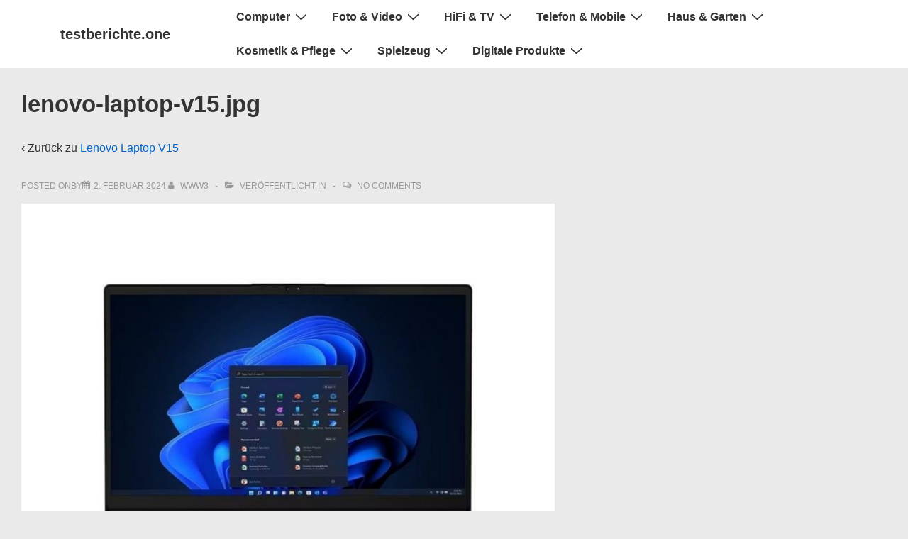

--- FILE ---
content_type: text/html; charset=UTF-8
request_url: https://www.testberichte.one/lenovo-laptop-v15/lenovo-laptop-v15-jpg/
body_size: 18040
content:
<!doctype html>
<html class="no-js" dir="ltr" lang="de" prefix="og: https://ogp.me/ns# fb: http://ogp.me/ns/fb#" > <!--<![endif]-->

	<head>
		<meta charset="UTF-8"/>
		<meta name="viewport" content="width=device-width, initial-scale=1.0">
		<link rel="profile" href="http://gmpg.org/xfn/11"/>
		<link rel="pingback" href="https://www.testberichte.one/xmlrpc.php"/>
		<title>lenovo-laptop-v15.jpg | testberichte.one</title>

		<!-- All in One SEO 4.9.2 - aioseo.com -->
	<meta name="robots" content="max-image-preview:large" />
	<meta name="author" content="www3"/>
	<link rel="canonical" href="https://www.testberichte.one/lenovo-laptop-v15/lenovo-laptop-v15-jpg/" />
	<meta name="generator" content="All in One SEO (AIOSEO) 4.9.2" />
		<meta property="og:locale" content="de_DE" />
		<meta property="og:site_name" content="testberichte.one | Test- und Erfahrungsberichte über Nr. 1 Produkte" />
		<meta property="og:type" content="article" />
		<meta property="og:title" content="lenovo-laptop-v15.jpg | testberichte.one" />
		<meta property="og:url" content="https://www.testberichte.one/lenovo-laptop-v15/lenovo-laptop-v15-jpg/" />
		<meta property="article:published_time" content="2024-02-02T07:15:09+00:00" />
		<meta property="article:modified_time" content="2024-02-02T07:15:09+00:00" />
		<meta name="twitter:card" content="summary" />
		<meta name="twitter:title" content="lenovo-laptop-v15.jpg | testberichte.one" />
		<script type="application/ld+json" class="aioseo-schema">
			{"@context":"https:\/\/schema.org","@graph":[{"@type":"BreadcrumbList","@id":"https:\/\/www.testberichte.one\/lenovo-laptop-v15\/lenovo-laptop-v15-jpg\/#breadcrumblist","itemListElement":[{"@type":"ListItem","@id":"https:\/\/www.testberichte.one#listItem","position":1,"name":"Home","item":"https:\/\/www.testberichte.one","nextItem":{"@type":"ListItem","@id":"https:\/\/www.testberichte.one\/lenovo-laptop-v15\/lenovo-laptop-v15-jpg\/#listItem","name":"lenovo-laptop-v15.jpg"}},{"@type":"ListItem","@id":"https:\/\/www.testberichte.one\/lenovo-laptop-v15\/lenovo-laptop-v15-jpg\/#listItem","position":2,"name":"lenovo-laptop-v15.jpg","previousItem":{"@type":"ListItem","@id":"https:\/\/www.testberichte.one#listItem","name":"Home"}}]},{"@type":"ItemPage","@id":"https:\/\/www.testberichte.one\/lenovo-laptop-v15\/lenovo-laptop-v15-jpg\/#itempage","url":"https:\/\/www.testberichte.one\/lenovo-laptop-v15\/lenovo-laptop-v15-jpg\/","name":"lenovo-laptop-v15.jpg | testberichte.one","inLanguage":"de-DE","isPartOf":{"@id":"https:\/\/www.testberichte.one\/#website"},"breadcrumb":{"@id":"https:\/\/www.testberichte.one\/lenovo-laptop-v15\/lenovo-laptop-v15-jpg\/#breadcrumblist"},"author":{"@id":"https:\/\/www.testberichte.one\/author\/www3\/#author"},"creator":{"@id":"https:\/\/www.testberichte.one\/author\/www3\/#author"},"datePublished":"2024-02-02T08:15:09+01:00","dateModified":"2024-02-02T08:15:09+01:00"},{"@type":"Organization","@id":"https:\/\/www.testberichte.one\/#organization","name":"testberichte.one","description":"Test- und Erfahrungsberichte \u00fcber Nr. 1 Produkte","url":"https:\/\/www.testberichte.one\/"},{"@type":"Person","@id":"https:\/\/www.testberichte.one\/author\/www3\/#author","url":"https:\/\/www.testberichte.one\/author\/www3\/","name":"www3","image":{"@type":"ImageObject","@id":"https:\/\/www.testberichte.one\/lenovo-laptop-v15\/lenovo-laptop-v15-jpg\/#authorImage","url":"https:\/\/secure.gravatar.com\/avatar\/332ed30e3c7e7ed9897378355cbddf007ab31d3e27d4c5a0fc27e745ea44c1e0?s=96&d=mm&r=g","width":96,"height":96,"caption":"www3"}},{"@type":"WebSite","@id":"https:\/\/www.testberichte.one\/#website","url":"https:\/\/www.testberichte.one\/","name":"testberichte.one","description":"Test- und Erfahrungsberichte \u00fcber Nr. 1 Produkte","inLanguage":"de-DE","publisher":{"@id":"https:\/\/www.testberichte.one\/#organization"}}]}
		</script>
		<!-- All in One SEO -->

<link rel="alternate" type="application/rss+xml" title="testberichte.one &raquo; Feed" href="https://www.testberichte.one/feed/" />
<link rel="alternate" type="application/rss+xml" title="testberichte.one &raquo; Kommentar-Feed" href="https://www.testberichte.one/comments/feed/" />
<link rel="alternate" type="application/rss+xml" title="testberichte.one &raquo; lenovo-laptop-v15.jpg-Kommentar-Feed" href="https://www.testberichte.one/lenovo-laptop-v15/lenovo-laptop-v15-jpg/feed/" />
<link rel="alternate" title="oEmbed (JSON)" type="application/json+oembed" href="https://www.testberichte.one/wp-json/oembed/1.0/embed?url=https%3A%2F%2Fwww.testberichte.one%2Flenovo-laptop-v15%2Flenovo-laptop-v15-jpg%2F" />
<link rel="alternate" title="oEmbed (XML)" type="text/xml+oembed" href="https://www.testberichte.one/wp-json/oembed/1.0/embed?url=https%3A%2F%2Fwww.testberichte.one%2Flenovo-laptop-v15%2Flenovo-laptop-v15-jpg%2F&#038;format=xml" />
<style id='wp-img-auto-sizes-contain-inline-css'>
img:is([sizes=auto i],[sizes^="auto," i]){contain-intrinsic-size:3000px 1500px}
/*# sourceURL=wp-img-auto-sizes-contain-inline-css */
</style>
<style id='wp-emoji-styles-inline-css'>

	img.wp-smiley, img.emoji {
		display: inline !important;
		border: none !important;
		box-shadow: none !important;
		height: 1em !important;
		width: 1em !important;
		margin: 0 0.07em !important;
		vertical-align: -0.1em !important;
		background: none !important;
		padding: 0 !important;
	}
/*# sourceURL=wp-emoji-styles-inline-css */
</style>
<style id='wp-block-library-inline-css'>
:root{--wp-block-synced-color:#7a00df;--wp-block-synced-color--rgb:122,0,223;--wp-bound-block-color:var(--wp-block-synced-color);--wp-editor-canvas-background:#ddd;--wp-admin-theme-color:#007cba;--wp-admin-theme-color--rgb:0,124,186;--wp-admin-theme-color-darker-10:#006ba1;--wp-admin-theme-color-darker-10--rgb:0,107,160.5;--wp-admin-theme-color-darker-20:#005a87;--wp-admin-theme-color-darker-20--rgb:0,90,135;--wp-admin-border-width-focus:2px}@media (min-resolution:192dpi){:root{--wp-admin-border-width-focus:1.5px}}.wp-element-button{cursor:pointer}:root .has-very-light-gray-background-color{background-color:#eee}:root .has-very-dark-gray-background-color{background-color:#313131}:root .has-very-light-gray-color{color:#eee}:root .has-very-dark-gray-color{color:#313131}:root .has-vivid-green-cyan-to-vivid-cyan-blue-gradient-background{background:linear-gradient(135deg,#00d084,#0693e3)}:root .has-purple-crush-gradient-background{background:linear-gradient(135deg,#34e2e4,#4721fb 50%,#ab1dfe)}:root .has-hazy-dawn-gradient-background{background:linear-gradient(135deg,#faaca8,#dad0ec)}:root .has-subdued-olive-gradient-background{background:linear-gradient(135deg,#fafae1,#67a671)}:root .has-atomic-cream-gradient-background{background:linear-gradient(135deg,#fdd79a,#004a59)}:root .has-nightshade-gradient-background{background:linear-gradient(135deg,#330968,#31cdcf)}:root .has-midnight-gradient-background{background:linear-gradient(135deg,#020381,#2874fc)}:root{--wp--preset--font-size--normal:16px;--wp--preset--font-size--huge:42px}.has-regular-font-size{font-size:1em}.has-larger-font-size{font-size:2.625em}.has-normal-font-size{font-size:var(--wp--preset--font-size--normal)}.has-huge-font-size{font-size:var(--wp--preset--font-size--huge)}.has-text-align-center{text-align:center}.has-text-align-left{text-align:left}.has-text-align-right{text-align:right}.has-fit-text{white-space:nowrap!important}#end-resizable-editor-section{display:none}.aligncenter{clear:both}.items-justified-left{justify-content:flex-start}.items-justified-center{justify-content:center}.items-justified-right{justify-content:flex-end}.items-justified-space-between{justify-content:space-between}.screen-reader-text{border:0;clip-path:inset(50%);height:1px;margin:-1px;overflow:hidden;padding:0;position:absolute;width:1px;word-wrap:normal!important}.screen-reader-text:focus{background-color:#ddd;clip-path:none;color:#444;display:block;font-size:1em;height:auto;left:5px;line-height:normal;padding:15px 23px 14px;text-decoration:none;top:5px;width:auto;z-index:100000}html :where(.has-border-color){border-style:solid}html :where([style*=border-top-color]){border-top-style:solid}html :where([style*=border-right-color]){border-right-style:solid}html :where([style*=border-bottom-color]){border-bottom-style:solid}html :where([style*=border-left-color]){border-left-style:solid}html :where([style*=border-width]){border-style:solid}html :where([style*=border-top-width]){border-top-style:solid}html :where([style*=border-right-width]){border-right-style:solid}html :where([style*=border-bottom-width]){border-bottom-style:solid}html :where([style*=border-left-width]){border-left-style:solid}html :where(img[class*=wp-image-]){height:auto;max-width:100%}:where(figure){margin:0 0 1em}html :where(.is-position-sticky){--wp-admin--admin-bar--position-offset:var(--wp-admin--admin-bar--height,0px)}@media screen and (max-width:600px){html :where(.is-position-sticky){--wp-admin--admin-bar--position-offset:0px}}

/*# sourceURL=wp-block-library-inline-css */
</style><style id='global-styles-inline-css'>
:root{--wp--preset--aspect-ratio--square: 1;--wp--preset--aspect-ratio--4-3: 4/3;--wp--preset--aspect-ratio--3-4: 3/4;--wp--preset--aspect-ratio--3-2: 3/2;--wp--preset--aspect-ratio--2-3: 2/3;--wp--preset--aspect-ratio--16-9: 16/9;--wp--preset--aspect-ratio--9-16: 9/16;--wp--preset--color--black: #000000;--wp--preset--color--cyan-bluish-gray: #abb8c3;--wp--preset--color--white: #ffffff;--wp--preset--color--pale-pink: #f78da7;--wp--preset--color--vivid-red: #cf2e2e;--wp--preset--color--luminous-vivid-orange: #ff6900;--wp--preset--color--luminous-vivid-amber: #fcb900;--wp--preset--color--light-green-cyan: #7bdcb5;--wp--preset--color--vivid-green-cyan: #00d084;--wp--preset--color--pale-cyan-blue: #8ed1fc;--wp--preset--color--vivid-cyan-blue: #0693e3;--wp--preset--color--vivid-purple: #9b51e0;--wp--preset--color--button-color: #0066CC;--wp--preset--color--button-hover-color: #10659C;--wp--preset--color--button-hover-text-color: #FFFFFF;--wp--preset--color--button-text-color: #FFFFFF;--wp--preset--color--responsive-container-background-color: #333333;--wp--preset--color--responsive-main-container-background-color: #ffffff;--wp--preset--gradient--vivid-cyan-blue-to-vivid-purple: linear-gradient(135deg,rgb(6,147,227) 0%,rgb(155,81,224) 100%);--wp--preset--gradient--light-green-cyan-to-vivid-green-cyan: linear-gradient(135deg,rgb(122,220,180) 0%,rgb(0,208,130) 100%);--wp--preset--gradient--luminous-vivid-amber-to-luminous-vivid-orange: linear-gradient(135deg,rgb(252,185,0) 0%,rgb(255,105,0) 100%);--wp--preset--gradient--luminous-vivid-orange-to-vivid-red: linear-gradient(135deg,rgb(255,105,0) 0%,rgb(207,46,46) 100%);--wp--preset--gradient--very-light-gray-to-cyan-bluish-gray: linear-gradient(135deg,rgb(238,238,238) 0%,rgb(169,184,195) 100%);--wp--preset--gradient--cool-to-warm-spectrum: linear-gradient(135deg,rgb(74,234,220) 0%,rgb(151,120,209) 20%,rgb(207,42,186) 40%,rgb(238,44,130) 60%,rgb(251,105,98) 80%,rgb(254,248,76) 100%);--wp--preset--gradient--blush-light-purple: linear-gradient(135deg,rgb(255,206,236) 0%,rgb(152,150,240) 100%);--wp--preset--gradient--blush-bordeaux: linear-gradient(135deg,rgb(254,205,165) 0%,rgb(254,45,45) 50%,rgb(107,0,62) 100%);--wp--preset--gradient--luminous-dusk: linear-gradient(135deg,rgb(255,203,112) 0%,rgb(199,81,192) 50%,rgb(65,88,208) 100%);--wp--preset--gradient--pale-ocean: linear-gradient(135deg,rgb(255,245,203) 0%,rgb(182,227,212) 50%,rgb(51,167,181) 100%);--wp--preset--gradient--electric-grass: linear-gradient(135deg,rgb(202,248,128) 0%,rgb(113,206,126) 100%);--wp--preset--gradient--midnight: linear-gradient(135deg,rgb(2,3,129) 0%,rgb(40,116,252) 100%);--wp--preset--font-size--small: 13px;--wp--preset--font-size--medium: 20px;--wp--preset--font-size--large: 26px;--wp--preset--font-size--x-large: 42px;--wp--preset--font-size--normal: 16px;--wp--preset--font-size--larger: 33px;--wp--preset--spacing--20: 0.44rem;--wp--preset--spacing--30: 0.67rem;--wp--preset--spacing--40: 1rem;--wp--preset--spacing--50: 1.5rem;--wp--preset--spacing--60: 2.25rem;--wp--preset--spacing--70: 3.38rem;--wp--preset--spacing--80: 5.06rem;--wp--preset--shadow--natural: 6px 6px 9px rgba(0, 0, 0, 0.2);--wp--preset--shadow--deep: 12px 12px 50px rgba(0, 0, 0, 0.4);--wp--preset--shadow--sharp: 6px 6px 0px rgba(0, 0, 0, 0.2);--wp--preset--shadow--outlined: 6px 6px 0px -3px rgb(255, 255, 255), 6px 6px rgb(0, 0, 0);--wp--preset--shadow--crisp: 6px 6px 0px rgb(0, 0, 0);}:where(.is-layout-flex){gap: 0.5em;}:where(.is-layout-grid){gap: 0.5em;}body .is-layout-flex{display: flex;}.is-layout-flex{flex-wrap: wrap;align-items: center;}.is-layout-flex > :is(*, div){margin: 0;}body .is-layout-grid{display: grid;}.is-layout-grid > :is(*, div){margin: 0;}:where(.wp-block-columns.is-layout-flex){gap: 2em;}:where(.wp-block-columns.is-layout-grid){gap: 2em;}:where(.wp-block-post-template.is-layout-flex){gap: 1.25em;}:where(.wp-block-post-template.is-layout-grid){gap: 1.25em;}.has-black-color{color: var(--wp--preset--color--black) !important;}.has-cyan-bluish-gray-color{color: var(--wp--preset--color--cyan-bluish-gray) !important;}.has-white-color{color: var(--wp--preset--color--white) !important;}.has-pale-pink-color{color: var(--wp--preset--color--pale-pink) !important;}.has-vivid-red-color{color: var(--wp--preset--color--vivid-red) !important;}.has-luminous-vivid-orange-color{color: var(--wp--preset--color--luminous-vivid-orange) !important;}.has-luminous-vivid-amber-color{color: var(--wp--preset--color--luminous-vivid-amber) !important;}.has-light-green-cyan-color{color: var(--wp--preset--color--light-green-cyan) !important;}.has-vivid-green-cyan-color{color: var(--wp--preset--color--vivid-green-cyan) !important;}.has-pale-cyan-blue-color{color: var(--wp--preset--color--pale-cyan-blue) !important;}.has-vivid-cyan-blue-color{color: var(--wp--preset--color--vivid-cyan-blue) !important;}.has-vivid-purple-color{color: var(--wp--preset--color--vivid-purple) !important;}.has-black-background-color{background-color: var(--wp--preset--color--black) !important;}.has-cyan-bluish-gray-background-color{background-color: var(--wp--preset--color--cyan-bluish-gray) !important;}.has-white-background-color{background-color: var(--wp--preset--color--white) !important;}.has-pale-pink-background-color{background-color: var(--wp--preset--color--pale-pink) !important;}.has-vivid-red-background-color{background-color: var(--wp--preset--color--vivid-red) !important;}.has-luminous-vivid-orange-background-color{background-color: var(--wp--preset--color--luminous-vivid-orange) !important;}.has-luminous-vivid-amber-background-color{background-color: var(--wp--preset--color--luminous-vivid-amber) !important;}.has-light-green-cyan-background-color{background-color: var(--wp--preset--color--light-green-cyan) !important;}.has-vivid-green-cyan-background-color{background-color: var(--wp--preset--color--vivid-green-cyan) !important;}.has-pale-cyan-blue-background-color{background-color: var(--wp--preset--color--pale-cyan-blue) !important;}.has-vivid-cyan-blue-background-color{background-color: var(--wp--preset--color--vivid-cyan-blue) !important;}.has-vivid-purple-background-color{background-color: var(--wp--preset--color--vivid-purple) !important;}.has-black-border-color{border-color: var(--wp--preset--color--black) !important;}.has-cyan-bluish-gray-border-color{border-color: var(--wp--preset--color--cyan-bluish-gray) !important;}.has-white-border-color{border-color: var(--wp--preset--color--white) !important;}.has-pale-pink-border-color{border-color: var(--wp--preset--color--pale-pink) !important;}.has-vivid-red-border-color{border-color: var(--wp--preset--color--vivid-red) !important;}.has-luminous-vivid-orange-border-color{border-color: var(--wp--preset--color--luminous-vivid-orange) !important;}.has-luminous-vivid-amber-border-color{border-color: var(--wp--preset--color--luminous-vivid-amber) !important;}.has-light-green-cyan-border-color{border-color: var(--wp--preset--color--light-green-cyan) !important;}.has-vivid-green-cyan-border-color{border-color: var(--wp--preset--color--vivid-green-cyan) !important;}.has-pale-cyan-blue-border-color{border-color: var(--wp--preset--color--pale-cyan-blue) !important;}.has-vivid-cyan-blue-border-color{border-color: var(--wp--preset--color--vivid-cyan-blue) !important;}.has-vivid-purple-border-color{border-color: var(--wp--preset--color--vivid-purple) !important;}.has-vivid-cyan-blue-to-vivid-purple-gradient-background{background: var(--wp--preset--gradient--vivid-cyan-blue-to-vivid-purple) !important;}.has-light-green-cyan-to-vivid-green-cyan-gradient-background{background: var(--wp--preset--gradient--light-green-cyan-to-vivid-green-cyan) !important;}.has-luminous-vivid-amber-to-luminous-vivid-orange-gradient-background{background: var(--wp--preset--gradient--luminous-vivid-amber-to-luminous-vivid-orange) !important;}.has-luminous-vivid-orange-to-vivid-red-gradient-background{background: var(--wp--preset--gradient--luminous-vivid-orange-to-vivid-red) !important;}.has-very-light-gray-to-cyan-bluish-gray-gradient-background{background: var(--wp--preset--gradient--very-light-gray-to-cyan-bluish-gray) !important;}.has-cool-to-warm-spectrum-gradient-background{background: var(--wp--preset--gradient--cool-to-warm-spectrum) !important;}.has-blush-light-purple-gradient-background{background: var(--wp--preset--gradient--blush-light-purple) !important;}.has-blush-bordeaux-gradient-background{background: var(--wp--preset--gradient--blush-bordeaux) !important;}.has-luminous-dusk-gradient-background{background: var(--wp--preset--gradient--luminous-dusk) !important;}.has-pale-ocean-gradient-background{background: var(--wp--preset--gradient--pale-ocean) !important;}.has-electric-grass-gradient-background{background: var(--wp--preset--gradient--electric-grass) !important;}.has-midnight-gradient-background{background: var(--wp--preset--gradient--midnight) !important;}.has-small-font-size{font-size: var(--wp--preset--font-size--small) !important;}.has-medium-font-size{font-size: var(--wp--preset--font-size--medium) !important;}.has-large-font-size{font-size: var(--wp--preset--font-size--large) !important;}.has-x-large-font-size{font-size: var(--wp--preset--font-size--x-large) !important;}
/*# sourceURL=global-styles-inline-css */
</style>

<style id='classic-theme-styles-inline-css'>
/*! This file is auto-generated */
.wp-block-button__link{color:#fff;background-color:#32373c;border-radius:9999px;box-shadow:none;text-decoration:none;padding:calc(.667em + 2px) calc(1.333em + 2px);font-size:1.125em}.wp-block-file__button{background:#32373c;color:#fff;text-decoration:none}
/*# sourceURL=/wp-includes/css/classic-themes.min.css */
</style>
<link rel='stylesheet' id='crp-style-masonry-css' href='https://www.testberichte.one/wp-content/plugins/contextual-related-posts/css/masonry.min.css?ver=4.1.0' media='all' />
<link rel='stylesheet' id='testberichte_on_style-css' href='https://www.testberichte.one/wp-content/themes/responsive-testberichte/style.css?ver=a8968241bb3f7d2e71e50ab5cea3f061' media='all' />
<link rel='stylesheet' id='responsive-style-css' href='https://www.testberichte.one/wp-content/themes/responsive/core/css/style.min.css?ver=5.0.4' media='all' />
<style id='responsive-style-inline-css'>
:root .has-button-color-color { color: #0066CC; }:root .has-button-color-background-color { background-color: #0066CC; }:root .has-button-hover-color-color { color: #10659C; }:root .has-button-hover-color-background-color { background-color: #10659C; }:root .has-button-hover-text-color-color { color: #FFFFFF; }:root .has-button-hover-text-color-background-color { background-color: #FFFFFF; }:root .has-button-text-color-color { color: #FFFFFF; }:root .has-button-text-color-background-color { background-color: #FFFFFF; }:root .has-responsive-container-background-color-color { color: #333333; }:root .has-responsive-container-background-color-background-color { background-color: #333333; }:root .has-responsive-main-container-background-color-color { color: #ffffff; }:root .has-responsive-main-container-background-color-background-color { background-color: #ffffff; }
 .container, [class*='__inner-container'], .site-header-full-width-main-navigation.site-mobile-header-layout-vertical:not(.responsive-site-full-width) .main-navigation-wrapper{max-width:1140px}.page.front-page.responsive-site-style-content-boxed .custom-home-widget-section.home-widgets, .blog.front-page.responsive-site-style-content-boxed .custom-home-widget-section.home-widgets, .responsive-site-style-content-boxed .custom-home-about-section, .responsive-site-style-content-boxed .custom-home-feature-section, .responsive-site-style-content-boxed .custom-home-team-section, .responsive-site-style-content-boxed .custom-home-testimonial-section, .responsive-site-style-content-boxed .custom-home-contact-section, .responsive-site-style-content-boxed .custom-home-widget-section, .responsive-site-style-content-boxed .custom-home-featured-area, .responsive-site-style-content-boxed .site-content-header, .responsive-site-style-content-boxed .content-area-wrapper, .responsive-site-style-content-boxed .site-content .hentry, .responsive-site-style-content-boxed .give-wrap .give_forms, .responsive-site-style-content-boxed .navigation, .responsive-site-style-content-boxed .responsive-single-related-posts-container, .responsive-site-style-content-boxed .comments-area, .responsive-site-style-content-boxed .comment-respond, .responsive-site-style-boxed .custom-home-about-section, .responsive-site-style-boxed .custom-home-feature-section, .responsive-site-style-boxed .custom-home-team-section, .responsive-site-style-boxed .custom-home-testimonial-section, .responsive-site-style-boxed .custom-home-contact-section, .responsive-site-style-boxed .custom-home-widget-section, .responsive-site-style-boxed .custom-home-featured-area, .responsive-site-style-boxed .site-content-header, .responsive-site-style-boxed .site-content .hentry, .responsive-site-style-boxed .give-wrap .give_forms, .responsive-site-style-boxed .navigation, .responsive-site-style-boxed .responsive-single-related-posts-container, .responsive-site-style-boxed .comments-area, .responsive-site-style-boxed .comment-respond, .responsive-site-style-boxed .comment-respond, .responsive-site-style-boxed aside#secondary .widget-wrapper, .responsive-site-style-boxed .site-content article.product{background-color:#ffffff;border-radius:0px}address, blockquote, pre, code, kbd, tt, var{background-color:#eaeaea}p, .entry-content p{margin-bottom:em}.responsive-site-style-content-boxed .hentry, .responsive-site-style-content-boxed .give-wrap .give_forms, .responsive-site-style-content-boxed .navigation, .responsive-site-style-content-boxed .responsive-single-related-posts-container, .responsive-site-style-content-boxed .comments-area, .responsive-site-style-content-boxed .comment-respond, .responsive-site-style-boxed .give-wrap .give_forms, .responsive-site-style-boxed .hentry, .responsive-site-style-boxed .navigation, .responsive-site-style-boxed .responsive-single-related-posts-container, .responsive-site-style-boxed .comments-area, .responsive-site-style-boxed .comment-respond, .page.front-page.responsive-site-style-flat .widget-wrapper, .blog.front-page.responsive-site-style-flat .widget-wrapper, .responsive-site-style-boxed .widget-wrapper, .responsive-site-style-boxed .site-content article.product{padding:30px}@media screen and ( max-width:992px ){.responsive-site-style-content-boxed .hentry, .responsive-site-style-content-boxed .give-wrap .give_forms, .responsive-site-style-content-boxed .navigation, .responsive-site-style-content-boxed .responsive-single-related-posts-container, .responsive-site-style-content-boxed .comments-area, .responsive-site-style-content-boxed .comment-respond, .responsive-site-style-boxed .hentry, .responsive-site-style-boxed .give-wrap .give_forms, .responsive-site-style-boxed .navigation, .responsive-site-style-boxed .responsive-single-related-posts-container, .responsive-site-style-boxed .comments-area, .responsive-site-style-boxed .comment-respond, .page.front-page.responsive-site-style-flat .widget-wrapper, .blog.front-page.responsive-site-style-flat .widget-wrapper, .responsive-site-style-boxed .widget-wrapper, .responsive-site-style-boxed .site-content article.product, .page-template-gutenberg-fullwidth.responsive-site-style-content-boxed .hentry .post-entry > div:not(.wp-block-cover):not(.wp-block-coblocks-map), .page-template-gutenberg-fullwidth.responsive-site-style-boxed .hentry .post-entry > div:not(.wp-block-cover):not(.wp-block-coblocks-map){padding:30px}}@media screen and ( max-width:576px ){.responsive-site-style-content-boxed .give-wrap .give_forms, .responsive-site-style-content-boxed .hentry, .responsive-site-style-content-boxed .navigation, .responsive-site-style-content-boxed .responsive-single-related-posts-container, .responsive-site-style-content-boxed .comments-area, .responsive-site-style-content-boxed .comment-respond, .responsive-site-style-boxed .hentry, .responsive-site-style-boxed .give-wrap .give_forms, .responsive-site-style-boxed .navigation, .responsive-site-style-boxed .responsive-single-related-posts-container, .responsive-site-style-boxed .comments-area, .responsive-site-style-boxed .comment-respond, .page.front-page.responsive-site-style-flat .widget-wrapper, .blog.front-page.responsive-site-style-flat .widget-wrapper, .responsive-site-style-boxed .widget-wrapper, .responsive-site-style-boxed .site-content article.product, .page-template-gutenberg-fullwidth.responsive-site-style-content-boxed .hentry .post-entry > div:not(.wp-block-cover):not(.wp-block-coblocks-map), .page-template-gutenberg-fullwidth.responsive-site-style-boxed .hentry .post-entry > div:not(.wp-block-cover):not(.wp-block-coblocks-map){padding:30px}}@media screen and ( min-width:992px ){.page aside.widget-area:not(.home-widgets)#secondary{width:30%}.page:not(.page-template-gutenberg-fullwidth):not(.page-template-full-width-page):not(.woocommerce-cart):not(.woocommerce-checkout):not(.front-page) #primary.content-area{width:70%}}@media screen and ( min-width:992px ){.archive:not(.post-type-archive-product) aside.widget-area#secondary, .blog:not(.custom-home-page-active) aside.widget-area#secondary{width:30%}.archive:not(.post-type-archive-product):not(.post-type-archive-course) #primary.content-area, .blog:not(.custom-home-page-active) #primary.content-area{width:70%}}@media screen and ( min-width:992px ){.single:not(.single-product) aside.widget-area#secondary{width:30%}.single:not(.single-product) #primary.content-area{width:70%}}body{color:#333333}.post-data *, .hentry .post-data a, .hentry .post-data, .post-meta *, .hentry .post-meta a{color:#999999}a{color:#0066CC}.entry-content .woocommerce a.remove:hover{color:#0066CC !important;border-color:#0066CC}a:hover{color:#10659C}label{color:#333333}.responsive-block-editor-addons-button__wrapper > .not-inherited-from-theme, .responsive-block-editor-addons-button__wrapper > .inherited-from-theme{color:#ffffff}.responsive-block-editor-addons-button__wrapper:hover > .not-inherited-from-theme, .responsive-block-editor-addons-button__wrapper:hover > .inherited-from-theme{color:#ffffff}.page.front-page .button, .blog.front-page .button, .read-more-button .hentry .read-more .more-link, input[type=button], input[type=submit], button, .button, .wp-block-button__link, body div.wpforms-container-full .wpforms-form input[type=submit], body div.wpforms-container-full .wpforms-form button[type=submit], body div.wpforms-container-full .wpforms-form .wpforms-page-button, .main-navigation .menu .res-button-menu .res-custom-button{background-color:#0066CC;border:1px solid #10659C;border-radius:0px;color:#ffffff;padding:10px}@media screen and ( max-width:992px ){.page.front-page .button, .blog.front-page .button, .read-more-button .hentry .read-more .more-link, input[type=button], .wp-block-button__link, input[type=submit], button, .button, body div.wpforms-container-full .wpforms-form input[type=submit], body div.wpforms-container-full .wpforms-form button[type=submit], body div.wpforms-container-full .wpforms-form .wpforms-page-button, .main-navigation .menu .res-button-menu .res-custom-button{padding:10px}}@media screen and ( max-width:576px ){.page.front-page .button, .blog.front-page .button, .read-more-button .hentry .read-more .more-link, input[type=button], .wp-block-button__link, input[type=submit], button, .button, body div.wpforms-container-full .wpforms-form input[type=submit], body div.wpforms-container-full .wpforms-form button[type=submit], body div.wpforms-container-full .wpforms-form .wpforms-page-button, .main-navigation .menu .res-button-menu .res-custom-button{padding:10px}}.page.front-page .button:focus, .blog.front-page .button:focus, .page.front-page .button:hover, .blog.front-page .button:hover, .wp-block-button__link.has-text-color.has-background:focus, .wp-block-button__link.has-text-color.has-background:hover, .wp-block-button__link.has-text-color:focus, .wp-block-button__link.has-text-color:hover, .wp-block-button__link.has-background:hover, .wp-block-button__link.has-background:focus, .main-navigation .menu .res-button-menu .res-custom-button:hover{color:#ffffff !important;background-color:#10659C !important}.wp-block-button__link:focus, .wp-block-button__link:hover, .read-more-button .hentry .read-more .more-link:hover, .read-more-button .hentry .read-more .more-link:focus, input[type=button]:hover, input[type=submit]:hover, input[type=button]:focus, input[type=submit]:focus, button:hover, button:focus, .button:hover, .button:focus, body div.wpforms-container-full .wpforms-form input[type=submit]:hover, body div.wpforms-container-full .wpforms-form input[type=submit]:focus, body div.wpforms-container-full .wpforms-form input[type=submit]:active, body div.wpforms-container-full .wpforms-form button[type=submit]:hover, body div.wpforms-container-full .wpforms-form button[type=submit]:focus, body div.wpforms-container-full .wpforms-form button[type=submit]:active, body div.wpforms-container-full .wpforms-form .wpforms-page-button:hover, body div.wpforms-container-full .wpforms-form .wpforms-page-button:active, body div.wpforms-container-full .wpforms-form .wpforms-page-button:focus, .main-navigation .menu .res-button-menu .res-custom-button:hover{color:#ffffff;border:1px solid #0066CC;background-color:#10659C}select, textarea, input[type=tel], input[type=email], input[type=number], input[type=search], input[type=text], input[type=date], input[type=datetime], input[type=datetime-local], input[type=month], input[type=password], input[type=range], input[type=time], input[type=url], input[type=week], body div.wpforms-container-full .wpforms-form input[type=date], body div.wpforms-container-full .wpforms-form input[type=datetime], body div.wpforms-container-full .wpforms-form input[type=datetime-local], body div.wpforms-container-full .wpforms-form input[type=email], body div.wpforms-container-full .wpforms-form input[type=month], body div.wpforms-container-full .wpforms-form input[type=number], body div.wpforms-container-full .wpforms-form input[type=password], body div.wpforms-container-full .wpforms-form input[type=range], body div.wpforms-container-full .wpforms-form input[type=search], body div.wpforms-container-full .wpforms-form input[type=tel], body div.wpforms-container-full .wpforms-form input[type=text], body div.wpforms-container-full .wpforms-form input[type=time], body div.wpforms-container-full .wpforms-form input[type=url], body div.wpforms-container-full .wpforms-form input[type=week], body div.wpforms-container-full .wpforms-form select, body div.wpforms-container-full .wpforms-form textarea{color:#333333;background-color:#ffffff;border:1px solid #cccccc;border-radius:0px;line-height:1.75;padding:3px;height:auto}.entry-content div.wpforms-container-full .wpforms-form select, body div.wpforms-container-full .wpforms-form select, select{background-image:linear-gradient(45deg, transparent 50%, #333333 50%), linear-gradient(135deg, #333333 50%, transparent 50%);background-position:calc(100% - 20px) calc(50% + 2px), calc(100% - 15px) calc(50% + 2px), calc(100% - .5em) .5em;background-size:5px 5px, 5px 5px, 1.5em 1.5em;background-repeat:no-repeat;-webkit-appearance:none;-moz-appearance:none}body div.wpforms-container-full .wpforms-form .wpforms-field input.wpforms-error, body div.wpforms-container-full .wpforms-form .wpforms-field input.user-invalid, body div.wpforms-container-full .wpforms-form .wpforms-field textarea.wpforms-error, body div.wpforms-container-full .wpforms-form .wpforms-field textarea.user-invalid, body div.wpforms-container-full .wpforms-form .wpforms-field select.wpforms-error, body div.wpforms-container-full .wpforms-form .wpforms-field select.user-invalid{border-width:1px}@media screen and ( max-width:992px ){select, textarea, input[type=tel], input[type=email], input[type=number], input[type=search], input[type=text], input[type=date], input[type=datetime], input[type=datetime-local], input[type=month], input[type=password], input[type=range], input[type=time], input[type=url], input[type=week], body div.wpforms-container-full .wpforms-form input[type=date], body div.wpforms-container-full .wpforms-form input[type=datetime], body div.wpforms-container-full .wpforms-form input[type=datetime-local], body div.wpforms-container-full .wpforms-form input[type=email], body div.wpforms-container-full .wpforms-form input[type=month], body div.wpforms-container-full .wpforms-form input[type=number], body div.wpforms-container-full .wpforms-form input[type=password], body div.wpforms-container-full .wpforms-form input[type=range], body div.wpforms-container-full .wpforms-form input[type=search], body div.wpforms-container-full .wpforms-form input[type=tel], body div.wpforms-container-full .wpforms-form input[type=text], body div.wpforms-container-full .wpforms-form input[type=time], body div.wpforms-container-full .wpforms-form input[type=url], body div.wpforms-container-full .wpforms-form input[type=week], body div.wpforms-container-full .wpforms-form select, body div.wpforms-container-full .wpforms-form textarea{padding:3px}}@media screen and ( max-width:576px ){select, textarea, input[type=tel], input[type=email], input[type=number], input[type=search], input[type=text], input[type=date], input[type=datetime], input[type=datetime-local], input[type=month], input[type=password], input[type=range], input[type=time], input[type=url], input[type=week], body div.wpforms-container-full .wpforms-form input[type=date], body div.wpforms-container-full .wpforms-form input[type=datetime], body div.wpforms-container-full .wpforms-form input[type=datetime-local], body div.wpforms-container-full .wpforms-form input[type=email], body div.wpforms-container-full .wpforms-form input[type=month], body div.wpforms-container-full .wpforms-form input[type=number], body div.wpforms-container-full .wpforms-form input[type=password], body div.wpforms-container-full .wpforms-form input[type=range], body div.wpforms-container-full .wpforms-form input[type=search], body div.wpforms-container-full .wpforms-form input[type=tel], body div.wpforms-container-full .wpforms-form input[type=text], body div.wpforms-container-full .wpforms-form input[type=time], body div.wpforms-container-full .wpforms-form input[type=url], body div.wpforms-container-full .wpforms-form input[type=week], body div.wpforms-container-full .wpforms-form select, body div.wpforms-container-full .wpforms-form textarea{padding:3px}}h1{color:#333333}h2{color:#333333}h3{color:#333333}h4{color:#333333}h5{color:#333333}h6{color:#333333}body.custom-background.responsive-site-contained, body.custom-background.responsive-site-full-width{background-position:left top}body.custom-background.responsive-site-contained, body.custom-background.responsive-site-full-width{background-attachment:fixed}body.custom-background.responsive-site-contained, body.custom-background.responsive-site-full-width{background-repeat:repeat}body.custom-background.responsive-site-contained, body.custom-background.responsive-site-full-width{background-size:cover}.widget-area h1, .widget-area h2, .widget-area h3, .widget-area h4, .widget-area h5, .widget-area h6{color:#333333}.responsive-site-style-boxed aside#secondary .widget-wrapper{background-color:#ffffff}.widget-area{color:#333333}.widget-area .widget-wrapper a{color:#0066CC}.widget-area .widget-wrapper a:hover{color:#10659C}body:not(.res-transparent-header) .site-header{padding-top:0px;padding-bottom:0px}@media screen and (max-width:767px){body.site-header-layout-vertical.site-mobile-header-layout-horizontal:not(.res-transparent-header) .site-header .main-navigation{border-top:0}}body.res-transparent-header .site-header{padding-top:0px;padding-bottom:0px}@media screen and (max-width:767px){body.site-header-layout-vertical.site-mobile-header-layout-horizontal.res-transparent-header .site-header .main-navigation{border-top:0}}@media (min-width:767px){.main-navigation .menu-toggle{display:none}.site-branding{width:auto}.main-navigation .menu{display:block}.main-navigation .menu > li{border-bottom:none;float:left;margin-left:2px}.main-navigation .children, .main-navigation .sub-menu{background-color:#ffffff;box-shadow:0 0px 2px #cccccc;left:-9999em;margin-left:0;top:100%;position:absolute;width:240px;z-index:9999}.main-navigation .children > li.focus > .children, .main-navigation .children > li.focus > .sub-menu, .main-navigation .children > li:hover > .children, .main-navigation .children > li:hover > .sub-menu, .main-navigation .sub-menu > li.focus > .children, .main-navigation .sub-menu > li.focus > .sub-menu, .main-navigation .sub-menu > li:hover > .children, .main-navigation .sub-menu > li:hover > .sub-menu{left:100%;top:0}.main-navigation .children > li:first-child, .main-navigation .sub-menu > li:first-child{border-top:none}.main-navigation .children a, .main-navigation .sub-menu a{padding:15px 15px}.site-header-layout-horizontal.site-header-main-navigation-site-branding .main-navigation .menu > li{margin-left:0;margin-right:2px}.site-header-layout-vertical .site-header .row{flex-direction:column}.site-header-layout-vertical .main-navigation .menu > li{margin-left:0;margin-right:2px}.site-header-layout-vertical.site-header-alignment-center .main-navigation .menu{display:table;margin-left:auto;margin-right:auto;width:auto}.site-header-layout-vertical.site-header-alignment-center .main-navigation .menu > li{margin-left:1px;margin-right:1px}.site-header-layout-vertical.site-header-alignment-right .main-navigation .menu{display:table;margin-right:0;margin-left:auto}.site-header-layout-vertical.site-header-alignment-right .main-navigation .menu > li{margin-left:1px;margin-right:0}.site-header-layout-vertical.site-header-full-width-main-navigation .main-navigation{margin-left:calc( 50% - 50vw );margin-right:calc( 50% - 50vw );max-width:100vw;width:100vw}.site-header-layout-horizontal .site-header .row{flex-wrap:nowrap}.site-header-layout-vertical.site-header-alignment-center .site-branding{text-align:center}.site-header-layout-vertical.site-header-alignment-center .main-navigation .menu-toggle{text-align:center;margin:auto}.site-header-layout-vertical.site-header-alignment-right .site-branding{text-align:right}.site-header-layout-vertical.site-header-alignment-right .main-navigation .menu-toggle{text-align:right;float:right}.site-header-layout-horizontal.header-widget-position-with_logo .site-branding{padding-right:75px}.site-header-layout-vertical.site-header-alignment-center .site-branding{text-align:center}.site-header-layout-vertical.site-header-alignment-center .main-navigation .menu-toggle{text-align:center;margin:auto}.site-header-layout-vertical.site-header-alignment-center .main-navigation .menu > li{margin-left:1px;margin-right:1px}.site-header-layout-vertical.site-header-alignment-right .site-branding{text-align:right}.site-header-layout-vertical.site-header-alignment-right .main-navigation .menu-toggle{text-align:right;float:right}.site-header-layout-vertical.site-header-alignment-right .main-navigation .menu > li{margin-left:1px;margin-right:1px}.site-header-layout-vertical.site-header-site-branding-main-navigation.site-header-full-width-main-navigation .main-navigation{border-top:1px solid #eaeaea}.site-header-layout-vertical.site-header-site-branding-main-navigation.site-header-full-width-main-navigation .main-navigation div{border-bottom:0}.site-header-layout-vertical.site-header-main-navigation-site-branding.site-header-full-width-main-navigation .main-navigation{border-bottom:1px solid #eaeaea;border-top:0}.site-header-layout-vertical.site-header-main-navigation-site-branding.site-header-full-width-main-navigation .main-navigation div{border-bottom:0}.children .res-iconify.no-menu{transform:rotate( -139deg );right:0.5rem}.main-navigation .menu .sub-menu .res-iconify svg{transform:translate(0,-50%) rotate(270deg)}}@media screen and ( max-width:767px ){.main-navigation .menu-toggle{display:flex;justif-content:center;align-items:center}.site-mobile-header-layout-horizontal.site-header-main-navigation-site-branding .main-navigation .menu-toggle{bottom:28px}.site-mobile-header-layout-horizontal.site-header-site-branding-main-navigation .main-navigation .menu-toggle{top:28px;margin:-14px;margin-right:2px}.site-mobile-header-layout-horizontal.header-widget-position-with_logo .site-branding{padding-right:75px}.site-mobile-header-layout-vertical.site-mobile-header-alignment-center .site-branding{text-align:center}.site-mobile-header-layout-vertical.site-mobile-header-alignment-center .main-navigation .menu-toggle{text-align:center;margin:auto}.site-mobile-header-layout-vertical.site-mobile-header-alignment-center .main-navigation .menu > li{margin-left:1px;margin-right:1px}.site-mobile-header-layout-vertical.site-mobile-header-alignment-right .site-branding{text-align:right}.site-mobile-header-layout-vertical.site-mobile-header-alignment-right .main-navigation .menu-toggle{text-align:right;float:right}.site-mobile-header-layout-vertical.site-mobile-header-alignment-right .main-navigation .menu > li{margin-left:1px;margin-right:1px}.site-mobile-header-layout-vertical.site-header-site-branding-main-navigation.site-header-full-width-main-navigation .main-navigation{border-top:1px solid #eaeaea}.site-mobile-header-layout-vertical.site-header-site-branding-main-navigation.site-header-full-width-main-navigation .main-navigation div{border-bottom:0}.site-mobile-header-layout-vertical.site-header-main-navigation-site-branding.site-header-full-width-main-navigation .main-navigation{border-bottom:1px solid #eaeaea;border-top:0}.site-mobile-header-layout-vertical.site-header-main-navigation-site-branding.site-header-full-width-main-navigation .main-navigation div{border-bottom:0}.main-navigation .children, .main-navigation .sub-menu{display:none}.res-iconify{top:5.3px;display:block;position:absolute}.main-navigation .res-iconify.no-menu{top:16.3px}}@media screen and ( max-width:576px ){.site-mobile-header-layout-horizontal.site-header-main-navigation-site-branding .main-navigation .menu-toggle{bottom:28px}.site-mobile-header-layout-horizontal.site-header-site-branding-main-navigation .main-navigation .menu-toggle{top:28px}.site-mobile-header-layout-horizontal.header-widget-position-with_logo .site-branding{padding-right:15px}}.site-title a{color:#333333}.site-title a:hover{color:#10659C}.site-description{color:#999999}.site-header{border-bottom-color:#eaeaea;background-color:#ffffff}.header-full-width.site-header-layout-vertical .main-navigation, .site-header-layout-vertical.site-header-full-width-main-navigation .main-navigation, .responsive-site-full-width.site-header-layout-vertical .main-navigation, .site-header-layout-vertical .main-navigation div, .site-header-layout-vertical.site-header-site-branding-main-navigation.last-item-spread-away .main-navigation .menu{background-color:#ffffff}.header-full-width.site-header-layout-vertical .main-navigation.toggled, .site-header-layout-vertical.site-header-full-width-main-navigation .main-navigation.toggled, .responsive-site-full-width.site-header-layout-vertical .main-navigation.toggled, .site-header-layout-vertical .main-navigation.toggled div, .main-navigation.toggled{background-color:#ffffff}@media ( max-width:767px ){.site-mobile-header-layout-vertical .main-navigation{background-color:#ffffff}.site-mobile-header-layout-vertical .main-navigation.toggled{background-color:#ffffff}.site-mobile-header-layout-vertical.site-header-site-branding-main-navigation:not(.site-header-full-width-main-navigation) .main-navigation{border-top:1px solid #eaeaea}.site-mobile-header-layout-vertical.site-header-main-navigation-site-branding:not(.site-header-full-width-main-navigation) .main-navigation{border-bottom:1px solid #eaeaea}}@media ( min-width:767px ){.header-full-width.site-header-layout-vertical.site-header-site-branding-main-navigation .main-navigation, .responsive-site-full-width.site-header-layout-vertical.site-header-site-branding-main-navigation .main-navigation, .site-header-layout-vertical.site-header-site-branding-main-navigation:not(.site-header-full-width-main-navigation):not(.responsive-site-full-width):not(.header-full-width) .main-navigation > div{border-top:1px solid #eaeaea}.header-full-width.site-header-layout-vertical.site-header-main-navigation-site-branding .main-navigation, .responsive-site-full-width.site-header-layout-vertical.site-header-main-navigation-site-branding .main-navigation, .site-header-layout-vertical.site-header-main-navigation-site-branding:not(.site-header-full-width-main-navigation):not(.responsive-site-full-width):not(.header-full-width) .main-navigation > div{border-bottom:1px solid #eaeaea}}.site-header-layout-vertical.site-header-full-width-main-navigation.site-header-site-branding-main-navigation .main-navigation{border-top:1px solid #eaeaea}.site-header-layout-vertical.site-header-full-width-main-navigation.site-header-main-navigation-site-branding .main-navigation{border-bottom:1px solid #eaeaea}.main-navigation .menu > li > a{color:#333333}.responsive-llms-dash-wrap .llms-sd-item .llms-sd-link{color:#0066CC}.responsive-llms-dash-wrap .llms-sd-item .llms-sd-link:hover{color:#10659C}.llms-student-dashboard .responsive-llms-dash-nav-left .llms-sd-item.current a{border-right:5px solid #10659C}.llms-student-dashboard .responsive-llms-dash-nav-left .llms-sd-item a:hover{border-right:5px solid #0066CC}.llms-student-dashboard .responsive-llms-dash-nav-right .llms-sd-item.current a{border-left:5px solid #10659C}.llms-student-dashboard .responsive-llms-dash-nav-right .llms-sd-item a:hover{border-left:5px solid #0066CC}.llms-student-dashboard .responsive-llms-dash-nav-right nav.llms-sd-nav{border-left:1px solid #10659C}.llms-student-dashboard .responsive-llms-dash-nav-left nav.llms-sd-nav{border-right:1px solid #10659C}.main-navigation .res-iconify svg{stroke:#333333}.main-navigation .menu > li.current_page_item > a, .main-navigation .menu > li.current-menu-item > a{color:;background-color:#ffffff}.main-navigation .menu > li.current-menu-item > .res-iconify{color:}.main-navigation .menu > li.current-menu-item > a > .res-iconify svg{stroke:}.main-navigation .menu li > a:hover{color:#10659C;background-color:#ffffff}.main-navigation .menu li:hover .res-iconify svg:hover, .main-navigation .menu > li:hover > a:not(.sub-menu) > .res-iconify svg{stroke:#10659C}.main-navigation .children, .main-navigation .sub-menu{background-color:#ffffff}.main-navigation .children li a, .main-navigation .sub-menu li a{color:#333333}.main-navigation .sub-menu li .res-iconify svg{stroke:#333333}.main-navigation .menu .sub-menu .current_page_item > a, .main-navigation .menu .sub-menu .current-menu-item > a, .main-navigation .menu .children li.current_page_item a{color:;background-color:#ffffff}.main-navigation .menu .children li.current_page_item .res-iconify svg{stroke:}.main-navigation .children li a:hover, .main-navigation .sub-menu li a:hover, .main-navigation .menu .sub-menu .current_page_item > a:hover, .main-navigation .menu .sub-menu .current-menu-item > a:hover{color:#10659C;background-color:#ffffff}.main-navigation .menu .sub-menu li:hover > .res-iconify svg, .main-navigation .menu .sub-menu li:hover > a > .res-iconify svg{stroke:#10659C}.main-navigation .menu-toggle{background-color:transparent;color:#333333}.site-header{border-bottom-width:0px;border-bottom-style:solid}.main-navigation .children, .main-navigation .sub-menu{border-top-width:0px;border-bottom-width:0px;border-left-width:0px;border-right-width:0px;border-color:;border-style:solid}@media screen and ( max-width:992px ){.main-navigation .children, .main-navigation .sub-menu{border-top-width:0px;border-bottom-width:0px;border-left-width:0px;border-right-width:0px;border-color:;border-style:solid}}@media screen and ( max-width:576px ){.main-navigation .children, .main-navigation .sub-menu{border-top-width:0px;border-bottom-width:0px;border-left-width:0px;border-right-width:0px;border-color:;border-style:solid}}.site-branding-wrapper{padding:28px 0px 28px 0px}@media screen and ( max-width:992px ){.site-branding-wrapper{padding:28px 0px 28px 0px}}@media screen and ( max-width:576px ){.site-branding-wrapper{padding:28px 0px 28px 0px}}.res-transparent-header .site-content{padding:120px 0px 120px 0px}@media screen and ( max-width:992px ){.res-transparent-header .site-content{padding:28px 0px 28px 0px}}@media screen and ( max-width:576px ){.res-transparent-header .site-content{padding:28px 0px 28px 0px}}@media (max-width:767px){.main-navigation.toggled .menu{flex-direction:column}}@media (max-width:767px){.main-navigation .menu-toggle{padding:15px 15px 15px 15px}}@media (max-width:992px){.main-navigation .menu-toggle{width:auto;padding:15px 15px 15px 15px}}@media (max-width:576px){.main-navigation .menu-toggle{width:auto;padding:15px 15px 15px 15px}}.hamburger-menu-label{font-size:20px}@media (max-width:767px){.main-navigation.toggled .menu-toggle{background-color:transparent;border:none;border-radius:0px;margin:0}.main-navigation .menu-toggle{background-color:transparent;border:none;border-radius:0px}}.custom-logo-link{display:grid}.site-content-header .page-header .page-title, .site-content-header .page-title{color:#333333}.site-content-header .page-header .page-description, .site-content-header .page-description{color:#333333}.site-content-header .breadcrumb-list, .site-content-header .breadcrumb-list a{color:#333333}.site-content-header{padding:30px}@media screen and ( max-width:768px ){.site-content-header{padding:30px}}@media screen and ( max-width:576px ){.site-content-header{padding:30px}}@media (min-width:992px){.search:not(.post-type-archive-product) .content-area, .archive:not(.post-type-archive-product):not(.post-type-archive-course) .content-area, .blog:not(.custom-home-page-active) .content-area{width:66%}.search:not(.post-type-archive-product) aside.widget-area, .archive:not(.post-type-archive-product) aside.widget-area, .blog:not(.custom-home-page-active) aside.widget-area{width:calc(100% - 66%)}}.search .site-content article.product .post-entry .thumbnail img, .search .hentry .thumbnail img, .archive .hentry .thumbnail img, .blog .hentry .thumbnail img{width:auto}.search .hentry .post-meta > span::after, .archive .hentry .post-meta > span::after, .blog .hentry .post-meta > span::after{content:'-'}@media (min-width:992px){.single:not(.single-product) .content-area{width:66%}.single:not(.single-product) aside.widget-area{width:calc(100% - 66%)}}.single .hentry .thumbnail img{width:auto}.single .hentry .post-meta > span::after{content:'-'}@media (min-width:992px){.page:not(.page-template-gutenberg-fullwidth):not(.page-template-full-width-page):not(.woocommerce-cart):not(.woocommerce-checkout):not(.front-page) .content-area{width:66%}.page aside.widget-area:not(.home-widgets){width:calc(100% - 66%)}}.page .hentry .thumbnail img{width:auto}.header-widgets{background-color:#ffffff;color:#333333;border-color:#eaeaea}.header-widgets h1, .header-widgets h2, .header-widgets h3, .header-widgets h4, .header-widgets h5, .header-widgets h6{color:#333333}.header-widgets .widget-title h4{color:#333333}.header-widgets a{color:#0066CC}.header-widgets a:focus, .header-widgets a:hover{color:#10659C}.footer-widgets{display:block;padding:20px 0px 20px 0px}@media screen and ( max-width:992px ){.footer-widgets{display:block;padding:20px 0px 20px 0px}}@media screen and ( max-width:576px ){.footer-widgets{display:block;padding:20px 0px 20px 0px}}.footer-bar{padding:20px 0px 20px 0px}@media screen and ( max-width:992px ){.footer-bar{padding:20px 0px 20px 0px}}@media screen and ( max-width:576px ){.footer-bar{padding:20px 0px 20px 0px}}.site-footer{color:#ffffff;background-color:#333333}.site-footer h1, .site-footer h2, .site-footer h3, .site-footer h4, .site-footer h5, .site-footer h6{color:#ffffff}.site-footer a{color:#eaeaea}.site-footer a:focus, .site-footer a:hover{color:#ffffff}.footer-bar{border-color:#aaaaaa;border-top-width:1px;border-top-style:solid}.footer-layouts.copyright{display:block}@media screen and ( max-width:992px ){.footer-layouts.copyright{display:block}}@media screen and ( max-width:576px ){.footer-layouts.copyright{display:block}}#scroll{border-radius:%}.single:not(.single-product) .responsive-related-single-posts-title{text-align:left}.responsive-single-related-posts-container .responsive-related-single-posts-wrapper{display:grid;grid-column-gap:25px;grid-row-gap:25px}@media screen and ( min-width:993px ){.responsive-single-related-posts-container .responsive-related-single-posts-wrapper{grid-template-columns:repeat( 2, 1fr )}}@media screen and ( max-width:992px ){.responsive-single-related-posts-container .responsive-related-single-posts-wrapper{grid-template-columns:repeat( 2, 1fr )}}@media screen and ( max-width:576px ){.responsive-single-related-posts-container .responsive-related-single-posts-wrapper{grid-template-columns:repeat( 1 , 1fr )}}.responsive-site-style-content-boxed #primary.content-area, .responsive-site-style-boxed #primary.content-area{padding:0px 15px 0px 15px}@media screen and ( max-width:992px ){.responsive-site-style-content-boxed #primary.content-area, .responsive-site-style-boxed #primary.content-area{padding:0px 15px 0px 15px}}@media screen and ( max-width:576px ){.responsive-site-style-content-boxed #primary.content-area, .responsive-site-style-boxed #primary.content-area{padding:0px 15px 0px 15px}}.blog.responsive-site-style-content-boxed #primary.content-area, .blog.responsive-site-style-boxed #primary.content-area, .archive.responsive-site-style-content-boxed #primary.content-area, .archive.responsive-site-style-boxed #primary.content-area{padding:15px}@media screen and ( max-width:992px ){.blog.responsive-site-style-content-boxed #primary.content-area, .blog.responsive-site-style-boxed #primary.content-area, .archive.responsive-site-style-content-boxed #primary.content-area, .archive.responsive-site-style-boxed #primary.content-area{padding:15px}}@media screen and ( max-width:576px ){.blog.responsive-site-style-content-boxed #primary.content-area, .blog.responsive-site-style-boxed #primary.content-area, .archive.responsive-site-style-content-boxed #primary.content-area, .archive.responsive-site-style-boxed #primary.content-area{padding:15px}}.blog.responsive-site-style-content-boxed .site-content .hentry, .blog.responsive-site-style-boxed .site-content .hentry, .archive.responsive-site-style-content-boxed .site-content .hentry, .archive.responsive-site-style-boxed .site-content .hentry{padding:15px}@media screen and ( max-width:992px ){.blog.responsive-site-style-content-boxed .site-content .hentry, .blog.responsive-site-style-boxed .site-content .hentry, .archive.responsive-site-style-content-boxed .site-content .hentry, .archive.responsive-site-style-boxed .site-content .hentry{padding:15px}}@media screen and ( max-width:576px ){.blog.responsive-site-style-content-boxed .site-content .hentry, .blog.responsive-site-style-boxed .site-content .hentry, .archive.responsive-site-style-content-boxed .site-content .hentry, .archive.responsive-site-style-boxed .site-content .hentry{padding:15px}}.single.single-post.responsive-site-style-content-boxed #primary.content-area, .single.single-post.responsive-site-style-boxed #primary.content-area{padding:15px}@media screen and ( max-width:992px ){.single.single-post.responsive-site-style-content-boxed #primary.content-area, .single.single-post.responsive-site-style-boxed #primary.content-area{padding:15px}}@media screen and ( max-width:576px ){.single.single-post.responsive-site-style-content-boxed #primary.content-area, .single.single-post.responsive-site-style-boxed #primary.content-area{padding:15px}}.single.single-post.responsive-site-style-content-boxed .site-content .hentry, .single.single-post.responsive-site-style-boxed .site-content .hentry{padding:15px}@media screen and ( max-width:992px ){.single.single-post.responsive-site-style-content-boxed .site-content .hentry, .single.single-post.responsive-site-style-boxed .site-content .hentry{padding:15px}}@media screen and ( max-width:576px ){.single.single-post.responsive-site-style-content-boxed .site-content .hentry, .single.single-post.responsive-site-style-boxed .site-content .hentry{padding:15px}}#secondary.widget-area{padding:0px 15px 0px 15px}@media screen and ( max-width:992px ){#secondary.widget-area{padding:0px 15px 0px 15px}}@media screen and ( max-width:576px ){#secondary.widget-area{padding:0px 15px 0px 15px}}#secondary.widget-area .widget-wrapper{padding:28px}@media screen and ( max-width:992px ){#secondary.widget-area .widget-wrapper{padding:28px}}@media screen and ( max-width:576px ){#secondary.widget-area .widget-wrapper{padding:28px}}#masthead.sticky-header, .res-transparent-header #masthead.sticky-header, .res-transparent-header:not(.woocommerce-cart):not(.woocommerce-checkout) #masthead.sticky-header, .res-transparent-header:not(.woocommerce-cart):not(.woocommerce-checkout) #masthead.sticky-header{background-color:}#masthead.sticky-header .site-title a, .res-transparent-header #masthead.sticky-header .site-title a{color:}#masthead.sticky-header .site-title a:hover, .res-transparent-header #masthead.sticky-header .site-title a:hover{color:}#masthead.sticky-header .site-description, .res-transparent-header #masthead.sticky-header .site-description{color:}#masthead.sticky-header .main-navigation, .res-transparent-header #masthead.sticky-header .main-navigation, #masthead.sticky-header .main-navigation div, .res-transparent-header #masthead.sticky-header .main-navigation div{background-color:}#masthead.sticky-header .main-navigation .menu > li > a, .res-transparent-header #masthead.sticky-header .main-navigation .menu > li > a{color:}#masthead.sticky-header .main-navigation .menu .current_page_item > a, #masthead.sticky-header .main-navigation .menu .current-menu-item > a, #masthead.sticky-header .main-navigation .menu li > a:hover, .res-transparent-header #masthead.sticky-header .main-navigation .menu .current_page_item > a, .res-transparent-header #masthead.sticky-header .main-navigation .menu .current-menu-item > a, .res-transparent-header #masthead.sticky-header .main-navigation .menu li > a:hover{color:;background-color:}#masthead.sticky-header .main-navigation .children, #masthead.sticky-header .main-navigation .sub-menu, .res-transparent-header #masthead.sticky-header .main-navigation .children, .res-transparent-header #masthead.sticky-header .main-navigation .sub-menu{background-color:}#masthead.sticky-header .main-navigation .children li a, #masthead.sticky-header .main-navigation .sub-menu li a, .res-transparent-header #masthead.sticky-header .main-navigation .children li a, .res-transparent-header #masthead.sticky-header .main-navigation .sub-menu li a{color:}#masthead.sticky-header .main-navigation .children li a:hover, #masthead.sticky-header .main-navigation .sub-menu li a:hover, .res-transparent-header #masthead.sticky-header .main-navigation .children li a:hover, .res-transparent-header #masthead.sticky-header .main-navigation .sub-menu li a:hover{color:}.responsive-date-box{border-radius:0}/* Typography CSS */body{font-weight:400;text-transform:inherit;font-size:16px;line-height:1.75;}h1,h2,h3,h4,h5,h6,.h1,.h2,.h3,.h4,.h5,.h6{text-transform:inherit;line-height:1.25;}h1{text-transform:inherit;font-size:33px;line-height:1.25;}h2{text-transform:inherit;font-size:26px;line-height:1.25;}h3{text-transform:inherit;font-size:20px;line-height:1.25;}h4{text-transform:inherit;font-size:16px;line-height:1.25;}h5{text-transform:inherit;font-size:13px;line-height:1.25;}h6{font-size:13px;line-height:1.25;}.hentry .post-data,.post-meta *{text-transform:uppercase;font-size:12px;line-height:1.75;}.course #commentform #submit, .course .submit, .course a.button, .course a.button:visited, .course a.comment-reply-link, .course button.button, .course input.button, .course input[type=submit], .course-container #commentform #submit, .course-container .submit, .course-container a.button, .course-container a.button:visited, .course-container a.comment-reply-link, .course-container button.button, .course-container input.button, .course-container input[type=submit], .lesson #commentform #submit, .lesson .submit, .lesson a.button, .lesson a.button:visited, .lesson a.comment-reply-link, .lesson button.button, .lesson input.button, .lesson input[type=submit], .quiz #commentform #submit, .quiz .submit, .quiz a.button, .quiz a.button:visited, .quiz a.comment-reply-link, .quiz button.button, .quiz input.button, .quiz input[type=submit], .page.front-page .button, .blog.front-page .button, .read-more-button .hentry .read-more .more-link, input[type=button], input[type=submit], button, .button, .wp-block-button__link, .entry-content div.wpforms-container-full .wpforms-form input[type=submit], body .entry-content div.wpforms-container-full .wpforms-form button[type=submit], .entry-content div.wpforms-container-full .wpforms-form .wpforms-page-button,.read-more-button .hentry .read-more .more-link,input[type=button],input[type=submit],button,.button,.wp-block-button__link,.entry-content div.wpforms-container-full .wpforms-form input[type=submit],.entry-content div.wpforms-container-full .wpforms-form button[type=submit],.entry-content div.wpforms-container-full .wpforms-form .wpforms-page-button,.page.woocommerce-cart .woocommerce a.button.alt,.page.woocommerce-cart .woocommerce a.button, .woocommerce-cart .woocommerce a.button.alt,.woocommerce-cart .woocommerce a.button,.woocommerce button.button,.wp-block-button__link,body div.wpforms-container-full .wpforms-form button[type=submit], button,div.wpforms-container-full .wpforms-form .wpforms-submit-container{font-size:16px;line-height:1;}select,textarea,input[type=tel],input[type=email],input[type=number],input[type=search],input[type=text],input[type=date],input[type=datetime],input[type=datetime-local],input[type=month],input[type=password],input[type=range],input[type=time],input[type=url],input[type=week],.entry-content div.wpforms-container-full .wpforms-form input[type=date],.entry-content div.wpforms-container-full .wpforms-form input[type=datetime],.entry-content div.wpforms-container-full .wpforms-form input[type=datetime-local],.entry-content div.wpforms-container-full .wpforms-form input[type=email],.entry-content div.wpforms-container-full .wpforms-form input[type=month],.entry-content div.wpforms-container-full .wpforms-form input[type=number],.entry-content div.wpforms-container-full .wpforms-form input[type=password],.entry-content div.wpforms-container-full .wpforms-form input[type=range],.entry-content div.wpforms-container-full .wpforms-form input[type=search],.entry-content div.wpforms-container-full .wpforms-form input[type=tel],.entry-content div.wpforms-container-full .wpforms-form input[type=text],.entry-content div.wpforms-container-full .wpforms-form input[type=time],.entry-content div.wpforms-container-full .wpforms-form input[type=url],.entry-content div.wpforms-container-full .wpforms-form input[type=week],.entry-content div.wpforms-container-full .wpforms-form select,.entry-content div.wpforms-container-full .wpforms-form textarea,body div.wpforms-container-full .wpforms-form input[type=text],body div.wpforms-container-full .wpforms-form input[type=email],body div.wpforms-container-full .wpforms-form textarea{font-size:16px;line-height:1.75;}.site-title{font-size:20px;line-height:1;}.site-description{font-size:13px;line-height:1.25;}.header-widgets{font-size:13px;}.main-navigation a{font-weight:600;font-size:16px;line-height:1.75;}.site-content .widget-area:not(.home-widgets) .widget-wrapper{font-size:13px;}.site-content-header .page-header .page-title,.site-content-header .page-title{font-size:33px;line-height:1.75;}.site-content-header .page-header .page-description{font-size:16px;line-height:1.75;}.site-content-header .breadcrumb-list,.woocommerce .woocommerce-breadcrumb{font-size:13px;line-height:1.75;}.site-footer{font-size:13px;line-height:1.75;}.page .post-title, #main-blog h1{font-size:32px;line-height:1.4;color:#333333;}
/*# sourceURL=responsive-style-inline-css */
</style>
<link rel='stylesheet' id='icomoon-style-css' href='https://www.testberichte.one/wp-content/themes/responsive/core/css/icomoon/style.min.css?ver=5.0.4' media='all' />
<link rel="https://api.w.org/" href="https://www.testberichte.one/wp-json/" /><link rel="alternate" title="JSON" type="application/json" href="https://www.testberichte.one/wp-json/wp/v2/media/1984" /><link rel="EditURI" type="application/rsd+xml" title="RSD" href="https://www.testberichte.one/xmlrpc.php?rsd" />

<link rel='shortlink' href='https://www.testberichte.one/?p=1984' />
<!-- We need this for debugging -->
<!-- Responsive 5.0.4 -->
<!-- Responsive Testberichte 0.1.0 -->
	<script>document.documentElement.className = document.documentElement.className.replace( 'no-js', 'js' );</script>
	<script>

var disableStr = 'ga-disable-UA-3170924-2'; 
if (document.cookie.indexOf(disableStr + '=true') > -1) { 
	window[disableStr] = true;
}

function gaOptout() { 
	document.cookie = disableStr + '=true; expires=Thu, 31 Dec 2099 23:59:59 UTC; path=/'; 
	window[disableStr] = true; 
	if (typeof disableStr2 != 'undefined') {
		document.cookie = disableStr2 + '=true; expires=Thu, 31 Dec 2099 23:59:59 UTC; path=/';
		window[disableStr2] = true; 
	}
	alert('Das Tracking ist jetzt deaktiviert'); 
}

(function(i,s,o,g,r,a,m){i['GoogleAnalyticsObject']=r;i[r]=i[r]||function(){
(i[r].q=i[r].q||[]).push(arguments)},i[r].l=1*new Date();a=s.createElement(o),
m=s.getElementsByTagName(o)[0];a.async=1;a.src=g;m.parentNode.insertBefore(a,m)
})(window,document,'script','//www.google-analytics.com/analytics.js','ga');

ga('create', 'UA-3170924-2', 'auto');
ga('set', 'anonymizeIp', true);
ga('send', 'pageview');
</script>

<!-- START - Open Graph and Twitter Card Tags 3.3.7 -->
 <!-- Facebook Open Graph -->
  <meta property="og:locale" content="de_DE"/>
  <meta property="og:site_name" content="testberichte.one"/>
  <meta property="og:title" content="lenovo-laptop-v15.jpg"/>
  <meta property="og:url" content="https://www.testberichte.one/lenovo-laptop-v15/lenovo-laptop-v15-jpg/"/>
  <meta property="og:type" content="article"/>
  <meta property="og:description" content="Test- und Erfahrungsberichte über Nr. 1 Produkte"/>
 <!-- Google+ / Schema.org -->
  <meta itemprop="name" content="lenovo-laptop-v15.jpg"/>
  <meta itemprop="headline" content="lenovo-laptop-v15.jpg"/>
  <meta itemprop="description" content="Test- und Erfahrungsberichte über Nr. 1 Produkte"/>
  <meta itemprop="author" content="www3"/>
  <!--<meta itemprop="publisher" content="testberichte.one"/>--> <!-- To solve: The attribute publisher.itemtype has an invalid value -->
 <!-- Twitter Cards -->
  <meta name="twitter:title" content="lenovo-laptop-v15.jpg"/>
  <meta name="twitter:url" content="https://www.testberichte.one/lenovo-laptop-v15/lenovo-laptop-v15-jpg/"/>
  <meta name="twitter:description" content="Test- und Erfahrungsberichte über Nr. 1 Produkte"/>
  <meta name="twitter:card" content="summary_large_image"/>
 <!-- SEO -->
 <!-- Misc. tags -->
 <!-- is_singular -->
<!-- END - Open Graph and Twitter Card Tags 3.3.7 -->
	
	</head>

<body class="attachment wp-singular attachment-template-default single single-attachment postid-1984 attachmentid-1984 attachment-jpeg wp-embed-responsive wp-theme-responsive wp-child-theme-responsive-testberichte site-header-site-branding-main-navigation responsive-site-contained responsive-site-style-boxed site-header-layout-horizontal site-header-alignment-center site-mobile-header-layout-horizontal site-mobile-header-alignment-center header-widget-alignment-spread header-widget-position-top site-content-header-alignment-center sidebar-position-right featured-image-alignment-left title-alignment-left meta-alignment-left content-alignment-left footer-bar-layout-horizontal footer-widgets-columns-0 scroll-to-top-device-both scroll-to-top-aligmnment-right menu-item-hover-style-none"  itemscope itemtype="http://schema.org/WebPage" >
			<div class="skip-container cf">
		<a class="skip-link screen-reader-text focusable" href="#primary">&darr; Zum Inhalt</a>
	</div><!-- .skip-container -->
	<div class="site hfeed">
		
					<header id="masthead" class="site-header" role="banner"  itemscope itemtype="https://schema.org/WPHeader" >
						<div class="container">
							<div class="row">
								<div class="site-branding"  itemscope itemtype="https://schema.org/Organization" >
	<div class="site-branding-wrapper">
				<div class="site-title-tagline">
						<p class="site-title"><a href="https://www.testberichte.one/" rel="home">testberichte.one</a></p>
						</div>
	</div>
	</div>
<nav id="site-navigation" class="main-navigation" role="navigation"   itemprop="name" aria-label="Hauptmenü" >
	<p class="screen-reader-text">Main Navigation</p>
	<div class="main-navigation-wrapper">
				<button class="menu-toggle" aria-controls="header-menu" aria-expanded="false"><i class="icon-bars"></i><span class="hamburger-menu-label"></span><span class="screen-reader-text">Menu</span></button>

		<ul id="header-menu" class="menu"><li id="menu-item-17" class="menu-item menu-item-type-taxonomy menu-item-object-category menu-item-has-children menu-item-17"><a href="https://www.testberichte.one/c/computer/" aria-haspopup="true" aria-expanded="false">Computer<span class="res-iconify res-iconify-inner">
				<svg width="15" height="8" viewBox="-2.5 -5 75 60" preserveAspectRatio="none"><path d="M0,0 l35,50 l35,-50" fill="none" stroke-linecap="round" stroke-width="10" /></svg>
				</span></a><span class="res-iconify res-iconify-outer">
				<svg width="15" height="8" viewBox="-2.5 -5 75 60" preserveAspectRatio="none"><path d="M0,0 l35,50 l35,-50" fill="none" stroke-linecap="round" stroke-width="10" /></svg>
				</span>
<ul class="sub-menu">
	<li id="menu-item-37" class="menu-item menu-item-type-taxonomy menu-item-object-category menu-item-37"><a href="https://www.testberichte.one/c/computer/desktop-pcs/">Desktop-PCs</a></li>
	<li id="menu-item-18" class="menu-item menu-item-type-taxonomy menu-item-object-category menu-item-18"><a href="https://www.testberichte.one/c/computer/notebooks/">Notebooks</a></li>
	<li id="menu-item-452" class="menu-item menu-item-type-taxonomy menu-item-object-category menu-item-452"><a href="https://www.testberichte.one/c/computer/software/">Software</a></li>
	<li id="menu-item-1805" class="menu-item menu-item-type-taxonomy menu-item-object-category menu-item-1805"><a href="https://www.testberichte.one/c/computer/pc-games/">PC-Games</a></li>
</ul>
</li>
<li id="menu-item-44" class="menu-item menu-item-type-taxonomy menu-item-object-category menu-item-has-children menu-item-44"><a href="https://www.testberichte.one/c/foto-video/" aria-haspopup="true" aria-expanded="false">Foto &amp; Video<span class="res-iconify res-iconify-inner">
				<svg width="15" height="8" viewBox="-2.5 -5 75 60" preserveAspectRatio="none"><path d="M0,0 l35,50 l35,-50" fill="none" stroke-linecap="round" stroke-width="10" /></svg>
				</span></a><span class="res-iconify res-iconify-outer">
				<svg width="15" height="8" viewBox="-2.5 -5 75 60" preserveAspectRatio="none"><path d="M0,0 l35,50 l35,-50" fill="none" stroke-linecap="round" stroke-width="10" /></svg>
				</span>
<ul class="sub-menu">
	<li id="menu-item-105" class="menu-item menu-item-type-taxonomy menu-item-object-category menu-item-105"><a href="https://www.testberichte.one/c/foto-video/camcorder/">Camcorder</a></li>
	<li id="menu-item-45" class="menu-item menu-item-type-taxonomy menu-item-object-category menu-item-45"><a href="https://www.testberichte.one/c/foto-video/digitalkameras/">Digitalkameras</a></li>
</ul>
</li>
<li id="menu-item-68" class="menu-item menu-item-type-taxonomy menu-item-object-category menu-item-has-children menu-item-68"><a href="https://www.testberichte.one/c/hifi-tv/" aria-haspopup="true" aria-expanded="false">HiFi &amp; TV<span class="res-iconify res-iconify-inner">
				<svg width="15" height="8" viewBox="-2.5 -5 75 60" preserveAspectRatio="none"><path d="M0,0 l35,50 l35,-50" fill="none" stroke-linecap="round" stroke-width="10" /></svg>
				</span></a><span class="res-iconify res-iconify-outer">
				<svg width="15" height="8" viewBox="-2.5 -5 75 60" preserveAspectRatio="none"><path d="M0,0 l35,50 l35,-50" fill="none" stroke-linecap="round" stroke-width="10" /></svg>
				</span>
<ul class="sub-menu">
	<li id="menu-item-126" class="menu-item menu-item-type-taxonomy menu-item-object-category menu-item-126"><a href="https://www.testberichte.one/c/hifi-tv/fernseher/">Fernseher</a></li>
	<li id="menu-item-69" class="menu-item menu-item-type-taxonomy menu-item-object-category menu-item-69"><a href="https://www.testberichte.one/c/hifi-tv/festplattenrecorder/">Festplattenrecorder</a></li>
	<li id="menu-item-114" class="menu-item menu-item-type-taxonomy menu-item-object-category menu-item-114"><a href="https://www.testberichte.one/c/hifi-tv/heimkinosysteme/">Heimkinosysteme</a></li>
	<li id="menu-item-208" class="menu-item menu-item-type-taxonomy menu-item-object-category menu-item-208"><a href="https://www.testberichte.one/c/hifi-tv/kopfhoerer/">Kopfhörer</a></li>
	<li id="menu-item-409" class="menu-item menu-item-type-taxonomy menu-item-object-category menu-item-409"><a href="https://www.testberichte.one/c/hifi-tv/lautsprecher/">Lautsprecher</a></li>
</ul>
</li>
<li id="menu-item-53" class="menu-item menu-item-type-taxonomy menu-item-object-category menu-item-has-children menu-item-53"><a href="https://www.testberichte.one/c/telefon-mobile/" aria-haspopup="true" aria-expanded="false">Telefon &amp; Mobile<span class="res-iconify res-iconify-inner">
				<svg width="15" height="8" viewBox="-2.5 -5 75 60" preserveAspectRatio="none"><path d="M0,0 l35,50 l35,-50" fill="none" stroke-linecap="round" stroke-width="10" /></svg>
				</span></a><span class="res-iconify res-iconify-outer">
				<svg width="15" height="8" viewBox="-2.5 -5 75 60" preserveAspectRatio="none"><path d="M0,0 l35,50 l35,-50" fill="none" stroke-linecap="round" stroke-width="10" /></svg>
				</span>
<ul class="sub-menu">
	<li id="menu-item-193" class="menu-item menu-item-type-taxonomy menu-item-object-category menu-item-193"><a href="https://www.testberichte.one/c/telefon-mobile/festnetztelefone/">Festnetztelefone</a></li>
	<li id="menu-item-54" class="menu-item menu-item-type-taxonomy menu-item-object-category menu-item-54"><a href="https://www.testberichte.one/c/telefon-mobile/smartphones/">Smartphones</a></li>
	<li id="menu-item-110" class="menu-item menu-item-type-taxonomy menu-item-object-category menu-item-110"><a href="https://www.testberichte.one/c/telefon-mobile/tablets/">Tablets</a></li>
</ul>
</li>
<li id="menu-item-136" class="menu-item menu-item-type-taxonomy menu-item-object-category menu-item-has-children menu-item-136"><a href="https://www.testberichte.one/c/haus-garten/" aria-haspopup="true" aria-expanded="false">Haus &amp; Garten<span class="res-iconify res-iconify-inner">
				<svg width="15" height="8" viewBox="-2.5 -5 75 60" preserveAspectRatio="none"><path d="M0,0 l35,50 l35,-50" fill="none" stroke-linecap="round" stroke-width="10" /></svg>
				</span></a><span class="res-iconify res-iconify-outer">
				<svg width="15" height="8" viewBox="-2.5 -5 75 60" preserveAspectRatio="none"><path d="M0,0 l35,50 l35,-50" fill="none" stroke-linecap="round" stroke-width="10" /></svg>
				</span>
<ul class="sub-menu">
	<li id="menu-item-360" class="menu-item menu-item-type-taxonomy menu-item-object-category menu-item-360"><a href="https://www.testberichte.one/c/haus-garten/fenstersauger/">Fenstersauger</a></li>
	<li id="menu-item-300" class="menu-item menu-item-type-taxonomy menu-item-object-category menu-item-300"><a href="https://www.testberichte.one/c/haus-garten/grills/">Grills</a></li>
	<li id="menu-item-137" class="menu-item menu-item-type-taxonomy menu-item-object-category menu-item-137"><a href="https://www.testberichte.one/c/haus-garten/hausautomation/">Hausautomation</a></li>
	<li id="menu-item-142" class="menu-item menu-item-type-taxonomy menu-item-object-category menu-item-142"><a href="https://www.testberichte.one/c/haus-garten/kuechengeraete/">Küchengeräte</a></li>
	<li id="menu-item-428" class="menu-item menu-item-type-taxonomy menu-item-object-category menu-item-428"><a href="https://www.testberichte.one/c/haus-garten/luftreiniger/">Luftreiniger</a></li>
	<li id="menu-item-155" class="menu-item menu-item-type-taxonomy menu-item-object-category menu-item-155"><a href="https://www.testberichte.one/c/haus-garten/rauchmelder/">Rauchmelder</a></li>
	<li id="menu-item-235" class="menu-item menu-item-type-taxonomy menu-item-object-category menu-item-235"><a href="https://www.testberichte.one/c/haus-garten/staubsauger/">Staubsauger</a></li>
</ul>
</li>
<li id="menu-item-418" class="menu-item menu-item-type-taxonomy menu-item-object-category menu-item-has-children menu-item-418"><a href="https://www.testberichte.one/c/kosmetik-pflege/" aria-haspopup="true" aria-expanded="false">Kosmetik &amp; Pflege<span class="res-iconify res-iconify-inner">
				<svg width="15" height="8" viewBox="-2.5 -5 75 60" preserveAspectRatio="none"><path d="M0,0 l35,50 l35,-50" fill="none" stroke-linecap="round" stroke-width="10" /></svg>
				</span></a><span class="res-iconify res-iconify-outer">
				<svg width="15" height="8" viewBox="-2.5 -5 75 60" preserveAspectRatio="none"><path d="M0,0 l35,50 l35,-50" fill="none" stroke-linecap="round" stroke-width="10" /></svg>
				</span>
<ul class="sub-menu">
	<li id="menu-item-419" class="menu-item menu-item-type-taxonomy menu-item-object-category menu-item-419"><a href="https://www.testberichte.one/c/kosmetik-pflege/elektrische-zahnbuersten/">Elektrische Zahnbürsten</a></li>
	<li id="menu-item-862" class="menu-item menu-item-type-taxonomy menu-item-object-category menu-item-862"><a href="https://www.testberichte.one/c/kosmetik-pflege/haarentferner/">Haarentferner</a></li>
</ul>
</li>
<li id="menu-item-331" class="menu-item menu-item-type-taxonomy menu-item-object-category menu-item-has-children menu-item-331"><a href="https://www.testberichte.one/c/spielzeug/" aria-haspopup="true" aria-expanded="false">Spielzeug<span class="res-iconify res-iconify-inner">
				<svg width="15" height="8" viewBox="-2.5 -5 75 60" preserveAspectRatio="none"><path d="M0,0 l35,50 l35,-50" fill="none" stroke-linecap="round" stroke-width="10" /></svg>
				</span></a><span class="res-iconify res-iconify-outer">
				<svg width="15" height="8" viewBox="-2.5 -5 75 60" preserveAspectRatio="none"><path d="M0,0 l35,50 l35,-50" fill="none" stroke-linecap="round" stroke-width="10" /></svg>
				</span>
<ul class="sub-menu">
	<li id="menu-item-860" class="menu-item menu-item-type-taxonomy menu-item-object-category menu-item-860"><a href="https://www.testberichte.one/c/spielzeug/brettspiele/">Brettspiele</a></li>
	<li id="menu-item-1656" class="menu-item menu-item-type-taxonomy menu-item-object-category menu-item-1656"><a href="https://www.testberichte.one/c/spielzeug/huepfburgen/">Hüpfburgen</a></li>
	<li id="menu-item-1657" class="menu-item menu-item-type-taxonomy menu-item-object-category menu-item-1657"><a href="https://www.testberichte.one/c/spielzeug/lernspiele/">Lernspiele</a></li>
	<li id="menu-item-1658" class="menu-item menu-item-type-taxonomy menu-item-object-category menu-item-1658"><a href="https://www.testberichte.one/c/spielzeug/rennbahnen/">Rennbahnen</a></li>
	<li id="menu-item-332" class="menu-item menu-item-type-taxonomy menu-item-object-category menu-item-332"><a href="https://www.testberichte.one/c/spielzeug/rutschautos/">Rutschautos</a></li>
	<li id="menu-item-1806" class="menu-item menu-item-type-taxonomy menu-item-object-category menu-item-1806"><a href="https://www.testberichte.one/c/spielzeug/spielekonsolen/">Spielekonsolen</a></li>
</ul>
</li>
<li id="menu-item-2251" class="menu-item menu-item-type-taxonomy menu-item-object-category menu-item-has-children menu-item-2251"><a href="https://www.testberichte.one/c/digitale-produkte/" aria-haspopup="true" aria-expanded="false">Digitale Produkte<span class="res-iconify res-iconify-inner">
				<svg width="15" height="8" viewBox="-2.5 -5 75 60" preserveAspectRatio="none"><path d="M0,0 l35,50 l35,-50" fill="none" stroke-linecap="round" stroke-width="10" /></svg>
				</span></a><span class="res-iconify res-iconify-outer">
				<svg width="15" height="8" viewBox="-2.5 -5 75 60" preserveAspectRatio="none"><path d="M0,0 l35,50 l35,-50" fill="none" stroke-linecap="round" stroke-width="10" /></svg>
				</span>
<ul class="sub-menu">
	<li id="menu-item-2252" class="menu-item menu-item-type-taxonomy menu-item-object-category menu-item-2252"><a href="https://www.testberichte.one/c/digitale-produkte/spiritualitaet-esoterik/">Spiri­tua­lität &amp; Esoterik</a></li>
</ul>
</li>
</ul>	</div>
</nav>
<!-- Adding Overlay Div When Mobile menu is Sidebar menu -->
							</div>
						</div>
					</header>

				
<div id="content-images" class="grid col-620">

	
		
						<div id="post-1984" class="post-1984 attachment type-attachment status-inherit hentry">
								<h1 class="post-title">lenovo-laptop-v15.jpg</h1>

				<p>&#8249; Zurück zu <a href="https://www.testberichte.one/lenovo-laptop-v15/" rel="gallery"  itemscope itemprop="url">Lenovo Laptop V15</a>
				</p>

				<div class="post-meta">
							<span class="entry-author"  itemscope itemtype="https://schema.org/Person">
			Posted onBy<i class="icon-calendar" aria-hidden="true"></i><span class="meta-prep meta-prep-author posted"></span><a href="https://www.testberichte.one/lenovo-laptop-v15/lenovo-laptop-v15-jpg/" aria-label="lenovo-laptop-v15.jpg" title="lenovo-laptop-v15.jpg" rel="bookmark"><time class="timestamp updated" datetime="2024-02-02T08:15:09+01:00">2. Februar 2024</time></a><span class="byline">  </span><span class="author vcard">
							<a class="url fn n" href="https://www.testberichte.one/author/www3/" aria-label="Alle Beiträge von www3 anzeigen" title="Alle Beiträge von www3 anzeigen" itemprop="url">
								<i class="icon-user"></i>
								<span itemprop="name">www3</span>
							</a>
						</span>		</span>

		<span class="entry-category">
			<span class='posted-in'><i class="icon-folder-open" aria-hidden="true"></i>
				Veröffentlicht in 			</span>
		</span>

		
											<span class="comments-link">
						<span class="mdash"><i class="icon-comments-o" aria-hidden="true"></i></span>
							<a href="https://www.testberichte.one/lenovo-laptop-v15/lenovo-laptop-v15-jpg/#respond">No Comments</a>						</span>
									</div>
				<!-- end of .post-meta -->

				<div class="attachment-entry">
					<a href="https://www.testberichte.one/files/2024/02/lenovo-laptop-v15.jpg"  itemscope itemprop="url"><img width="752" height="752" src="https://www.testberichte.one/files/2024/02/lenovo-laptop-v15.jpg" class="attachment-large size-large" alt="" decoding="async" fetchpriority="high" srcset="https://www.testberichte.one/files/2024/02/lenovo-laptop-v15.jpg 960w, https://www.testberichte.one/files/2024/02/lenovo-laptop-v15-300x300.jpg 300w, https://www.testberichte.one/files/2024/02/lenovo-laptop-v15-150x150.jpg 150w, https://www.testberichte.one/files/2024/02/lenovo-laptop-v15-768x768.jpg 768w, https://www.testberichte.one/files/2024/02/lenovo-laptop-v15-100x100.jpg 100w, https://www.testberichte.one/files/2024/02/lenovo-laptop-v15-200x200.jpg 200w, https://www.testberichte.one/files/2024/02/lenovo-laptop-v15-450x450.jpg 450w, https://www.testberichte.one/files/2024/02/lenovo-laptop-v15-600x600.jpg 600w, https://www.testberichte.one/files/2024/02/lenovo-laptop-v15-900x900.jpg 900w" sizes="(max-width: 752px) 100vw, 752px" /></a>
										<div></div><div class="crp_related     crp-masonry"><h2>Weitere Test- und Erfahrungsberichte</h2><ul><li><a href="https://www.testberichte.one/aobosi-holzkohlegrill-rauchfrei/"     class="crp_link post-271"><figure><img width="150" height="100" src="https://www.testberichte.one/files/2018/08/aobosi-holzkohlegrill-rauchfrei.jpg" class="crp_featured crp_thumb crp_thumbnail" alt="aobosi-holzkohlegrill-rauchfrei" style="" title="Aobosi Holzkohlegrill rauchfrei" srcset="https://www.testberichte.one/files/2018/08/aobosi-holzkohlegrill-rauchfrei.jpg 1200w, https://www.testberichte.one/files/2018/08/aobosi-holzkohlegrill-rauchfrei-300x200.jpg 300w, https://www.testberichte.one/files/2018/08/aobosi-holzkohlegrill-rauchfrei-768x512.jpg 768w, https://www.testberichte.one/files/2018/08/aobosi-holzkohlegrill-rauchfrei-1024x683.jpg 1024w, https://www.testberichte.one/files/2018/08/aobosi-holzkohlegrill-rauchfrei-100x67.jpg 100w, https://www.testberichte.one/files/2018/08/aobosi-holzkohlegrill-rauchfrei-150x100.jpg 150w, https://www.testberichte.one/files/2018/08/aobosi-holzkohlegrill-rauchfrei-200x133.jpg 200w, https://www.testberichte.one/files/2018/08/aobosi-holzkohlegrill-rauchfrei-450x300.jpg 450w, https://www.testberichte.one/files/2018/08/aobosi-holzkohlegrill-rauchfrei-600x400.jpg 600w, https://www.testberichte.one/files/2018/08/aobosi-holzkohlegrill-rauchfrei-900x600.jpg 900w" sizes="(max-width: 150px) 100vw, 150px" srcset="https://www.testberichte.one/files/2018/08/aobosi-holzkohlegrill-rauchfrei.jpg 1200w, https://www.testberichte.one/files/2018/08/aobosi-holzkohlegrill-rauchfrei-300x200.jpg 300w, https://www.testberichte.one/files/2018/08/aobosi-holzkohlegrill-rauchfrei-768x512.jpg 768w, https://www.testberichte.one/files/2018/08/aobosi-holzkohlegrill-rauchfrei-1024x683.jpg 1024w, https://www.testberichte.one/files/2018/08/aobosi-holzkohlegrill-rauchfrei-100x67.jpg 100w, https://www.testberichte.one/files/2018/08/aobosi-holzkohlegrill-rauchfrei-150x100.jpg 150w, https://www.testberichte.one/files/2018/08/aobosi-holzkohlegrill-rauchfrei-200x133.jpg 200w, https://www.testberichte.one/files/2018/08/aobosi-holzkohlegrill-rauchfrei-450x300.jpg 450w, https://www.testberichte.one/files/2018/08/aobosi-holzkohlegrill-rauchfrei-600x400.jpg 600w, https://www.testberichte.one/files/2018/08/aobosi-holzkohlegrill-rauchfrei-900x600.jpg 900w" /></figure><span class="crp_title">Aobosi Holzkohlegrill rauchfrei</span></a></li><li><a href="https://www.testberichte.one/big-bobby-car-rutschauto-neo/"     class="crp_link post-323"><figure><img width="150" height="119" src="https://www.testberichte.one/files/2020/12/big-bobby-car-rutschauto-rot.jpg" class="crp_featured crp_thumb crp_thumbnail" alt="big-bobby-car-rutschauto-rot" style="" title="BIG Bobby-Car Rutschauto Neo" srcset="https://www.testberichte.one/files/2020/12/big-bobby-car-rutschauto-rot.jpg 1600w, https://www.testberichte.one/files/2020/12/big-bobby-car-rutschauto-rot-300x238.jpg 300w, https://www.testberichte.one/files/2020/12/big-bobby-car-rutschauto-rot-768x608.jpg 768w, https://www.testberichte.one/files/2020/12/big-bobby-car-rutschauto-rot-1024x811.jpg 1024w, https://www.testberichte.one/files/2020/12/big-bobby-car-rutschauto-rot-100x79.jpg 100w, https://www.testberichte.one/files/2020/12/big-bobby-car-rutschauto-rot-150x119.jpg 150w, https://www.testberichte.one/files/2020/12/big-bobby-car-rutschauto-rot-200x158.jpg 200w, https://www.testberichte.one/files/2020/12/big-bobby-car-rutschauto-rot-450x356.jpg 450w, https://www.testberichte.one/files/2020/12/big-bobby-car-rutschauto-rot-600x475.jpg 600w, https://www.testberichte.one/files/2020/12/big-bobby-car-rutschauto-rot-900x713.jpg 900w" sizes="(max-width: 150px) 100vw, 150px" srcset="https://www.testberichte.one/files/2020/12/big-bobby-car-rutschauto-rot.jpg 1600w, https://www.testberichte.one/files/2020/12/big-bobby-car-rutschauto-rot-300x238.jpg 300w, https://www.testberichte.one/files/2020/12/big-bobby-car-rutschauto-rot-768x608.jpg 768w, https://www.testberichte.one/files/2020/12/big-bobby-car-rutschauto-rot-1024x811.jpg 1024w, https://www.testberichte.one/files/2020/12/big-bobby-car-rutschauto-rot-100x79.jpg 100w, https://www.testberichte.one/files/2020/12/big-bobby-car-rutschauto-rot-150x119.jpg 150w, https://www.testberichte.one/files/2020/12/big-bobby-car-rutschauto-rot-200x158.jpg 200w, https://www.testberichte.one/files/2020/12/big-bobby-car-rutschauto-rot-450x356.jpg 450w, https://www.testberichte.one/files/2020/12/big-bobby-car-rutschauto-rot-600x475.jpg 600w, https://www.testberichte.one/files/2020/12/big-bobby-car-rutschauto-rot-900x713.jpg 900w" /></figure><span class="crp_title">BIG Bobby-Car Rutschauto Neo</span></a></li><li><a href="https://www.testberichte.one/jamara-mercedes-benz-rutschauto-amg-gt/"     class="crp_link post-333"><figure><img width="150" height="113" src="https://www.testberichte.one/files/2020/12/jamara-mercedes-benz-rutschauto-amg-gt.jpg" class="crp_featured crp_thumb crp_thumbnail" alt="jamara-mercedes-benz-rutschauto-amg-gt" style="" title="Jamara Mercedes-Benz Rutschauto AMG GT" srcset="https://www.testberichte.one/files/2020/12/jamara-mercedes-benz-rutschauto-amg-gt.jpg 1600w, https://www.testberichte.one/files/2020/12/jamara-mercedes-benz-rutschauto-amg-gt-300x225.jpg 300w, https://www.testberichte.one/files/2020/12/jamara-mercedes-benz-rutschauto-amg-gt-768x576.jpg 768w, https://www.testberichte.one/files/2020/12/jamara-mercedes-benz-rutschauto-amg-gt-1024x768.jpg 1024w, https://www.testberichte.one/files/2020/12/jamara-mercedes-benz-rutschauto-amg-gt-100x75.jpg 100w, https://www.testberichte.one/files/2020/12/jamara-mercedes-benz-rutschauto-amg-gt-150x113.jpg 150w, https://www.testberichte.one/files/2020/12/jamara-mercedes-benz-rutschauto-amg-gt-200x150.jpg 200w, https://www.testberichte.one/files/2020/12/jamara-mercedes-benz-rutschauto-amg-gt-450x338.jpg 450w, https://www.testberichte.one/files/2020/12/jamara-mercedes-benz-rutschauto-amg-gt-600x450.jpg 600w, https://www.testberichte.one/files/2020/12/jamara-mercedes-benz-rutschauto-amg-gt-900x675.jpg 900w" sizes="(max-width: 150px) 100vw, 150px" srcset="https://www.testberichte.one/files/2020/12/jamara-mercedes-benz-rutschauto-amg-gt.jpg 1600w, https://www.testberichte.one/files/2020/12/jamara-mercedes-benz-rutschauto-amg-gt-300x225.jpg 300w, https://www.testberichte.one/files/2020/12/jamara-mercedes-benz-rutschauto-amg-gt-768x576.jpg 768w, https://www.testberichte.one/files/2020/12/jamara-mercedes-benz-rutschauto-amg-gt-1024x768.jpg 1024w, https://www.testberichte.one/files/2020/12/jamara-mercedes-benz-rutschauto-amg-gt-100x75.jpg 100w, https://www.testberichte.one/files/2020/12/jamara-mercedes-benz-rutschauto-amg-gt-150x113.jpg 150w, https://www.testberichte.one/files/2020/12/jamara-mercedes-benz-rutschauto-amg-gt-200x150.jpg 200w, https://www.testberichte.one/files/2020/12/jamara-mercedes-benz-rutschauto-amg-gt-450x338.jpg 450w, https://www.testberichte.one/files/2020/12/jamara-mercedes-benz-rutschauto-amg-gt-600x450.jpg 600w, https://www.testberichte.one/files/2020/12/jamara-mercedes-benz-rutschauto-amg-gt-900x675.jpg 900w" /></figure><span class="crp_title">Jamara Mercedes-Benz Rutschauto AMG GT</span></a></li><li><a href="https://www.testberichte.one/smoby-maestro-balade-rutschauto/"     class="crp_link post-338"><figure><img width="135" height="150" src="https://www.testberichte.one/files/2020/12/smoby-maestro-balade-rutschauto.jpg" class="crp_featured crp_thumb crp_thumbnail" alt="smoby-maestro-balade-rutschauto" style="" title="Smoby Maestro Balade Rutschauto" srcset="https://www.testberichte.one/files/2020/12/smoby-maestro-balade-rutschauto.jpg 1800w, https://www.testberichte.one/files/2020/12/smoby-maestro-balade-rutschauto-270x300.jpg 270w, https://www.testberichte.one/files/2020/12/smoby-maestro-balade-rutschauto-768x853.jpg 768w, https://www.testberichte.one/files/2020/12/smoby-maestro-balade-rutschauto-922x1024.jpg 922w, https://www.testberichte.one/files/2020/12/smoby-maestro-balade-rutschauto-100x111.jpg 100w, https://www.testberichte.one/files/2020/12/smoby-maestro-balade-rutschauto-150x167.jpg 150w, https://www.testberichte.one/files/2020/12/smoby-maestro-balade-rutschauto-200x222.jpg 200w, https://www.testberichte.one/files/2020/12/smoby-maestro-balade-rutschauto-300x333.jpg 300w, https://www.testberichte.one/files/2020/12/smoby-maestro-balade-rutschauto-450x500.jpg 450w, https://www.testberichte.one/files/2020/12/smoby-maestro-balade-rutschauto-600x667.jpg 600w, https://www.testberichte.one/files/2020/12/smoby-maestro-balade-rutschauto-900x1000.jpg 900w" sizes="(max-width: 135px) 100vw, 135px" srcset="https://www.testberichte.one/files/2020/12/smoby-maestro-balade-rutschauto.jpg 1800w, https://www.testberichte.one/files/2020/12/smoby-maestro-balade-rutschauto-270x300.jpg 270w, https://www.testberichte.one/files/2020/12/smoby-maestro-balade-rutschauto-768x853.jpg 768w, https://www.testberichte.one/files/2020/12/smoby-maestro-balade-rutschauto-922x1024.jpg 922w, https://www.testberichte.one/files/2020/12/smoby-maestro-balade-rutschauto-100x111.jpg 100w, https://www.testberichte.one/files/2020/12/smoby-maestro-balade-rutschauto-150x167.jpg 150w, https://www.testberichte.one/files/2020/12/smoby-maestro-balade-rutschauto-200x222.jpg 200w, https://www.testberichte.one/files/2020/12/smoby-maestro-balade-rutschauto-300x333.jpg 300w, https://www.testberichte.one/files/2020/12/smoby-maestro-balade-rutschauto-450x500.jpg 450w, https://www.testberichte.one/files/2020/12/smoby-maestro-balade-rutschauto-600x667.jpg 600w, https://www.testberichte.one/files/2020/12/smoby-maestro-balade-rutschauto-900x1000.jpg 900w" /></figure><span class="crp_title">Smoby Maestro Balade Rutschauto</span></a></li><li><a href="https://www.testberichte.one/big-bobby-car-rutschauto-next/"     class="crp_link post-342"><figure><img width="150" height="119" src="https://www.testberichte.one/files/2020/12/big-bobby-car-rutschauto-next.jpg" class="crp_featured crp_thumb crp_thumbnail" alt="big-bobby-car-rutschauto-next" style="" title="BIG Bobby-Car Rutschauto Next" srcset="https://www.testberichte.one/files/2020/12/big-bobby-car-rutschauto-next.jpg 1600w, https://www.testberichte.one/files/2020/12/big-bobby-car-rutschauto-next-300x238.jpg 300w, https://www.testberichte.one/files/2020/12/big-bobby-car-rutschauto-next-768x608.jpg 768w, https://www.testberichte.one/files/2020/12/big-bobby-car-rutschauto-next-1024x811.jpg 1024w, https://www.testberichte.one/files/2020/12/big-bobby-car-rutschauto-next-100x79.jpg 100w, https://www.testberichte.one/files/2020/12/big-bobby-car-rutschauto-next-150x119.jpg 150w, https://www.testberichte.one/files/2020/12/big-bobby-car-rutschauto-next-200x158.jpg 200w, https://www.testberichte.one/files/2020/12/big-bobby-car-rutschauto-next-450x356.jpg 450w, https://www.testberichte.one/files/2020/12/big-bobby-car-rutschauto-next-600x475.jpg 600w, https://www.testberichte.one/files/2020/12/big-bobby-car-rutschauto-next-900x713.jpg 900w" sizes="(max-width: 150px) 100vw, 150px" srcset="https://www.testberichte.one/files/2020/12/big-bobby-car-rutschauto-next.jpg 1600w, https://www.testberichte.one/files/2020/12/big-bobby-car-rutschauto-next-300x238.jpg 300w, https://www.testberichte.one/files/2020/12/big-bobby-car-rutschauto-next-768x608.jpg 768w, https://www.testberichte.one/files/2020/12/big-bobby-car-rutschauto-next-1024x811.jpg 1024w, https://www.testberichte.one/files/2020/12/big-bobby-car-rutschauto-next-100x79.jpg 100w, https://www.testberichte.one/files/2020/12/big-bobby-car-rutschauto-next-150x119.jpg 150w, https://www.testberichte.one/files/2020/12/big-bobby-car-rutschauto-next-200x158.jpg 200w, https://www.testberichte.one/files/2020/12/big-bobby-car-rutschauto-next-450x356.jpg 450w, https://www.testberichte.one/files/2020/12/big-bobby-car-rutschauto-next-600x475.jpg 600w, https://www.testberichte.one/files/2020/12/big-bobby-car-rutschauto-next-900x713.jpg 900w" /></figure><span class="crp_title">BIG Bobby-Car Rutschauto Next</span></a></li><li><a href="https://www.testberichte.one/kaercher-akku-fenstersauger-wv-6-plus/"     class="crp_link post-351"><figure><img width="144" height="150" src="https://www.testberichte.one/files/2022/01/kaercher-akku-fenstersauger-wv-6-plus.jpg" class="crp_featured crp_thumb crp_thumbnail" alt="kaercher-akku-fenstersauger-wv-6-plus" style="" title="Kärcher Akku-Fenstersauger WV 6 Plus" srcset="https://www.testberichte.one/files/2022/01/kaercher-akku-fenstersauger-wv-6-plus.jpg 2398w, https://www.testberichte.one/files/2022/01/kaercher-akku-fenstersauger-wv-6-plus-288x300.jpg 288w, https://www.testberichte.one/files/2022/01/kaercher-akku-fenstersauger-wv-6-plus-982x1024.jpg 982w, https://www.testberichte.one/files/2022/01/kaercher-akku-fenstersauger-wv-6-plus-768x801.jpg 768w, https://www.testberichte.one/files/2022/01/kaercher-akku-fenstersauger-wv-6-plus-1473x1536.jpg 1473w, https://www.testberichte.one/files/2022/01/kaercher-akku-fenstersauger-wv-6-plus-1964x2048.jpg 1964w, https://www.testberichte.one/files/2022/01/kaercher-akku-fenstersauger-wv-6-plus-100x104.jpg 100w, https://www.testberichte.one/files/2022/01/kaercher-akku-fenstersauger-wv-6-plus-150x156.jpg 150w, https://www.testberichte.one/files/2022/01/kaercher-akku-fenstersauger-wv-6-plus-200x209.jpg 200w, https://www.testberichte.one/files/2022/01/kaercher-akku-fenstersauger-wv-6-plus-300x313.jpg 300w, https://www.testberichte.one/files/2022/01/kaercher-akku-fenstersauger-wv-6-plus-450x469.jpg 450w, https://www.testberichte.one/files/2022/01/kaercher-akku-fenstersauger-wv-6-plus-600x626.jpg 600w, https://www.testberichte.one/files/2022/01/kaercher-akku-fenstersauger-wv-6-plus-900x938.jpg 900w" sizes="(max-width: 144px) 100vw, 144px" srcset="https://www.testberichte.one/files/2022/01/kaercher-akku-fenstersauger-wv-6-plus.jpg 2398w, https://www.testberichte.one/files/2022/01/kaercher-akku-fenstersauger-wv-6-plus-288x300.jpg 288w, https://www.testberichte.one/files/2022/01/kaercher-akku-fenstersauger-wv-6-plus-982x1024.jpg 982w, https://www.testberichte.one/files/2022/01/kaercher-akku-fenstersauger-wv-6-plus-768x801.jpg 768w, https://www.testberichte.one/files/2022/01/kaercher-akku-fenstersauger-wv-6-plus-1473x1536.jpg 1473w, https://www.testberichte.one/files/2022/01/kaercher-akku-fenstersauger-wv-6-plus-1964x2048.jpg 1964w, https://www.testberichte.one/files/2022/01/kaercher-akku-fenstersauger-wv-6-plus-100x104.jpg 100w, https://www.testberichte.one/files/2022/01/kaercher-akku-fenstersauger-wv-6-plus-150x156.jpg 150w, https://www.testberichte.one/files/2022/01/kaercher-akku-fenstersauger-wv-6-plus-200x209.jpg 200w, https://www.testberichte.one/files/2022/01/kaercher-akku-fenstersauger-wv-6-plus-300x313.jpg 300w, https://www.testberichte.one/files/2022/01/kaercher-akku-fenstersauger-wv-6-plus-450x469.jpg 450w, https://www.testberichte.one/files/2022/01/kaercher-akku-fenstersauger-wv-6-plus-600x626.jpg 600w, https://www.testberichte.one/files/2022/01/kaercher-akku-fenstersauger-wv-6-plus-900x938.jpg 900w" /></figure><span class="crp_title">Kärcher Akku-Fenstersauger WV 6 Plus</span></a></li><li><a href="https://www.testberichte.one/dutch-oven/"     class="crp_link post-362"><figure><img width="150" height="113" src="https://www.testberichte.one/files/2022/04/dutch-oven.jpg" class="crp_featured crp_thumb crp_thumbnail" alt="dutch-oven" style="" title="Dutch Oven" srcset="https://www.testberichte.one/files/2022/04/dutch-oven.jpg 1200w, https://www.testberichte.one/files/2022/04/dutch-oven-300x225.jpg 300w, https://www.testberichte.one/files/2022/04/dutch-oven-1024x768.jpg 1024w, https://www.testberichte.one/files/2022/04/dutch-oven-768x576.jpg 768w, https://www.testberichte.one/files/2022/04/dutch-oven-100x75.jpg 100w, https://www.testberichte.one/files/2022/04/dutch-oven-150x113.jpg 150w, https://www.testberichte.one/files/2022/04/dutch-oven-200x150.jpg 200w, https://www.testberichte.one/files/2022/04/dutch-oven-450x338.jpg 450w, https://www.testberichte.one/files/2022/04/dutch-oven-600x450.jpg 600w, https://www.testberichte.one/files/2022/04/dutch-oven-900x675.jpg 900w" sizes="(max-width: 150px) 100vw, 150px" srcset="https://www.testberichte.one/files/2022/04/dutch-oven.jpg 1200w, https://www.testberichte.one/files/2022/04/dutch-oven-300x225.jpg 300w, https://www.testberichte.one/files/2022/04/dutch-oven-1024x768.jpg 1024w, https://www.testberichte.one/files/2022/04/dutch-oven-768x576.jpg 768w, https://www.testberichte.one/files/2022/04/dutch-oven-100x75.jpg 100w, https://www.testberichte.one/files/2022/04/dutch-oven-150x113.jpg 150w, https://www.testberichte.one/files/2022/04/dutch-oven-200x150.jpg 200w, https://www.testberichte.one/files/2022/04/dutch-oven-450x338.jpg 450w, https://www.testberichte.one/files/2022/04/dutch-oven-600x450.jpg 600w, https://www.testberichte.one/files/2022/04/dutch-oven-900x675.jpg 900w" /></figure><span class="crp_title">Dutch Oven</span></a></li><li><a href="https://www.testberichte.one/avm-fritz-dect-302-heizkoerperthermostat/"     class="crp_link post-374"><figure><img width="97" height="150" src="https://www.testberichte.one/files/2022/08/avm-fritz-dect-302.jpg" class="crp_featured crp_thumb crp_thumbnail" alt="avm-fritz-dect-302" style="" title="AVM FRITZ!DECT 302 Heizkörperthermostat" srcset="https://www.testberichte.one/files/2022/08/avm-fritz-dect-302.jpg 903w, https://www.testberichte.one/files/2022/08/avm-fritz-dect-302-194x300.jpg 194w, https://www.testberichte.one/files/2022/08/avm-fritz-dect-302-660x1024.jpg 660w, https://www.testberichte.one/files/2022/08/avm-fritz-dect-302-768x1191.jpg 768w, https://www.testberichte.one/files/2022/08/avm-fritz-dect-302-100x155.jpg 100w, https://www.testberichte.one/files/2022/08/avm-fritz-dect-302-150x233.jpg 150w, https://www.testberichte.one/files/2022/08/avm-fritz-dect-302-200x310.jpg 200w, https://www.testberichte.one/files/2022/08/avm-fritz-dect-302-300x465.jpg 300w, https://www.testberichte.one/files/2022/08/avm-fritz-dect-302-450x698.jpg 450w, https://www.testberichte.one/files/2022/08/avm-fritz-dect-302-600x930.jpg 600w, https://www.testberichte.one/files/2022/08/avm-fritz-dect-302-900x1395.jpg 900w" sizes="(max-width: 97px) 100vw, 97px" srcset="https://www.testberichte.one/files/2022/08/avm-fritz-dect-302.jpg 903w, https://www.testberichte.one/files/2022/08/avm-fritz-dect-302-194x300.jpg 194w, https://www.testberichte.one/files/2022/08/avm-fritz-dect-302-660x1024.jpg 660w, https://www.testberichte.one/files/2022/08/avm-fritz-dect-302-768x1191.jpg 768w, https://www.testberichte.one/files/2022/08/avm-fritz-dect-302-100x155.jpg 100w, https://www.testberichte.one/files/2022/08/avm-fritz-dect-302-150x233.jpg 150w, https://www.testberichte.one/files/2022/08/avm-fritz-dect-302-200x310.jpg 200w, https://www.testberichte.one/files/2022/08/avm-fritz-dect-302-300x465.jpg 300w, https://www.testberichte.one/files/2022/08/avm-fritz-dect-302-450x698.jpg 450w, https://www.testberichte.one/files/2022/08/avm-fritz-dect-302-600x930.jpg 600w, https://www.testberichte.one/files/2022/08/avm-fritz-dect-302-900x1395.jpg 900w" /></figure><span class="crp_title">AVM FRITZ!DECT 302 Heizkörperthermostat</span></a></li><li><a href="https://www.testberichte.one/google-pixel-6-pro/"     class="crp_link post-385"><figure><img width="90" height="150" src="https://www.testberichte.one/files/2022/08/google-pixel-6-pro.jpg" class="crp_featured crp_thumb crp_thumbnail" alt="google-pixel-6-pro" style="" title="Google Pixel 6 Pro" srcset="https://www.testberichte.one/files/2022/08/google-pixel-6-pro.jpg 720w, https://www.testberichte.one/files/2022/08/google-pixel-6-pro-180x300.jpg 180w, https://www.testberichte.one/files/2022/08/google-pixel-6-pro-614x1024.jpg 614w, https://www.testberichte.one/files/2022/08/google-pixel-6-pro-100x167.jpg 100w, https://www.testberichte.one/files/2022/08/google-pixel-6-pro-150x250.jpg 150w, https://www.testberichte.one/files/2022/08/google-pixel-6-pro-200x333.jpg 200w, https://www.testberichte.one/files/2022/08/google-pixel-6-pro-300x500.jpg 300w, https://www.testberichte.one/files/2022/08/google-pixel-6-pro-450x750.jpg 450w, https://www.testberichte.one/files/2022/08/google-pixel-6-pro-600x1000.jpg 600w" sizes="(max-width: 90px) 100vw, 90px" srcset="https://www.testberichte.one/files/2022/08/google-pixel-6-pro.jpg 720w, https://www.testberichte.one/files/2022/08/google-pixel-6-pro-180x300.jpg 180w, https://www.testberichte.one/files/2022/08/google-pixel-6-pro-614x1024.jpg 614w, https://www.testberichte.one/files/2022/08/google-pixel-6-pro-100x167.jpg 100w, https://www.testberichte.one/files/2022/08/google-pixel-6-pro-150x250.jpg 150w, https://www.testberichte.one/files/2022/08/google-pixel-6-pro-200x333.jpg 200w, https://www.testberichte.one/files/2022/08/google-pixel-6-pro-300x500.jpg 300w, https://www.testberichte.one/files/2022/08/google-pixel-6-pro-450x750.jpg 450w, https://www.testberichte.one/files/2022/08/google-pixel-6-pro-600x1000.jpg 600w" /></figure><span class="crp_title">Google Pixel 6 Pro</span></a></li></ul><div class="crp_clear"></div></div>									</div>
				<!-- end of .attachment-entry -->

				<div class="navigation">
					<div class="previous"></div>
					<div class="next"></div>
				</div>
				<!-- end of .navigation -->

									<div class="post-data">
																	</div><!-- end of .post-data -->
				
				
							</div><!-- end of #post-1984 -->
			
						

	
	
	
			<div id="respond" class="comment-respond">
		<h3 id="reply-title" class="comment-reply-title">Schreibe einen Kommentar <small><a rel="nofollow" id="cancel-comment-reply-link" href="/lenovo-laptop-v15/lenovo-laptop-v15-jpg/#respond" style="display:none;">Antwort abbrechen</a></small></h3><form action="https://www.testberichte.one/wp-comments-post.php" method="post" id="commentform" class="comment-form"><p class="comment-notes"><span id="email-notes">Deine E-Mail-Adresse wird nicht veröffentlicht.</span> <span class="required-field-message">Erforderliche Felder sind mit <span class="required">*</span> markiert</span></p><p class="comment-form-comment"><label for="comment">Kommentar <span class="required">*</span></label> <textarea autocomplete="new-password"  id="a16c696010"  name="a16c696010"   cols="45" rows="8" maxlength="65525" required></textarea><textarea id="comment" aria-label="hp-comment" aria-hidden="true" name="comment" autocomplete="new-password" style="padding:0 !important;clip:rect(1px, 1px, 1px, 1px) !important;position:absolute !important;white-space:nowrap !important;height:1px !important;width:1px !important;overflow:hidden !important;" tabindex="-1"></textarea><script data-noptimize>document.getElementById("comment").setAttribute( "id", "affe0b58cfca9314f579558e2db074a0" );document.getElementById("a16c696010").setAttribute( "id", "comment" );</script></p><p class="comment-form-author"><label for="author">Name</label> <span class="required">*</span><input id="author" name="author" type="text" value="" size="30" /></p>
<p class="comment-form-email"><label for="email">E-Mail</label> <span class="required">*</span><input id="email" name="email" type="text" value="" size="30" /></p>
<p class="comment-form-url"><label for="url">Website</label><input id="url" name="url" type="text" value="" size="30" /></p>

<p class="form-submit"><input name="submit" type="submit" id="submit" class="submit" value="Kommentar abschicken" /> <input type='hidden' name='comment_post_ID' value='1984' id='comment_post_ID' />
<input type='hidden' name='comment_parent' id='comment_parent' value='0' />
</p></form>	</div><!-- #respond -->
	

			
			
</div><!-- end of #content-image -->

	<aside id="secondary" class="widget-area grid col-300 fit gallery-meta" role="complementary">
				<div class="widget-wrapper">

			<div class="widget-title"><h4>Bildinformationen</h4></div>
			<ul>
									<span class="full-size">Originalgröße <a href="https://www.testberichte.one/files/2024/02/lenovo-laptop-v15.jpg">960&#215;960</a>px</span>

											
						
						
						
									</ul>

		</div><!-- end of .widget-wrapper -->
	</aside><!-- end of #secondary -->

			<footer id="footer" class="clearfix site-footer" role="contentinfo"  itemscope itemtype="https://schema.org/WPFooter">
								
				<div class="footer-bar grid col-940">
					<div class="content-outer container">
						<div class="row">

						<nav id="footer-site-navigation" class="footer-navigation" role="navigation" aria-label="Footer-Menü">
	<h2 class="screen-reader-text">Footer-Menü</h2>
	<ul id="footer-menu" class="menu"><li id="menu-item-252" class="menu-item menu-item-type-post_type menu-item-object-page menu-item-252"><a href="https://www.testberichte.one/datenschutz/">Datenschutz</a></li>
<li id="menu-item-11" class="menu-item menu-item-type-post_type menu-item-object-page menu-item-11"><a href="https://www.testberichte.one/impressum/">Impressum</a></li>
</ul></nav>

<div class="footer-layouts copyright">
		<div class="footer-layouts copyright">
			<span class="copyright_icon_and_year" >
			Copyright &copy;  2026		</span>
		testberichte.one		<span>
			 | Powered by		</span>
		<a href= "
		https://cyberchimps.com/			"
			target="_blank"
			>
			 Responsive Theme			</a>		</div>
		</div>

						</div>
					</div>
				</div>

							</footer><!-- end #footer -->
			</div><!-- end of #container -->

	<script type="speculationrules">
{"prefetch":[{"source":"document","where":{"and":[{"href_matches":"/*"},{"not":{"href_matches":["/wp-*.php","/wp-admin/*","/files/*","/wp-content/*","/wp-content/plugins/*","/wp-content/themes/responsive-testberichte/*","/wp-content/themes/responsive/*","/*\\?(.+)"]}},{"not":{"selector_matches":"a[rel~=\"nofollow\"]"}},{"not":{"selector_matches":".no-prefetch, .no-prefetch a"}}]},"eagerness":"conservative"}]}
</script>
<script>
	var iconElement = document.querySelectorAll('.res-iconify-inner');
	iconElement.forEach(function(element) {
		element.addEventListener('click', function(e) {
			e.preventDefault();
			e.stopPropagation();
		});
	});
	</script><script type="module" src="https://www.testberichte.one/wp-content/plugins/all-in-one-seo-pack/dist/Lite/assets/table-of-contents.95d0dfce.js?ver=4.9.2" id="aioseo/js/src/vue/standalone/blocks/table-of-contents/frontend.js-js"></script>
<script id="navigation-scripts-js-extra">
var responsive_breakpoint = {"mobileBreakpoint":"767"};
//# sourceURL=navigation-scripts-js-extra
</script>


<script id="wp-emoji-settings" type="application/json">
{"baseUrl":"https://s.w.org/images/core/emoji/17.0.2/72x72/","ext":".png","svgUrl":"https://s.w.org/images/core/emoji/17.0.2/svg/","svgExt":".svg","source":{"concatemoji":"https://www.testberichte.one/wp-includes/js/wp-emoji-release.min.js?ver=a8968241bb3f7d2e71e50ab5cea3f061"}}
</script>
<script type="module">
/*! This file is auto-generated */
const a=JSON.parse(document.getElementById("wp-emoji-settings").textContent),o=(window._wpemojiSettings=a,"wpEmojiSettingsSupports"),s=["flag","emoji"];function i(e){try{var t={supportTests:e,timestamp:(new Date).valueOf()};sessionStorage.setItem(o,JSON.stringify(t))}catch(e){}}function c(e,t,n){e.clearRect(0,0,e.canvas.width,e.canvas.height),e.fillText(t,0,0);t=new Uint32Array(e.getImageData(0,0,e.canvas.width,e.canvas.height).data);e.clearRect(0,0,e.canvas.width,e.canvas.height),e.fillText(n,0,0);const a=new Uint32Array(e.getImageData(0,0,e.canvas.width,e.canvas.height).data);return t.every((e,t)=>e===a[t])}function p(e,t){e.clearRect(0,0,e.canvas.width,e.canvas.height),e.fillText(t,0,0);var n=e.getImageData(16,16,1,1);for(let e=0;e<n.data.length;e++)if(0!==n.data[e])return!1;return!0}function u(e,t,n,a){switch(t){case"flag":return n(e,"\ud83c\udff3\ufe0f\u200d\u26a7\ufe0f","\ud83c\udff3\ufe0f\u200b\u26a7\ufe0f")?!1:!n(e,"\ud83c\udde8\ud83c\uddf6","\ud83c\udde8\u200b\ud83c\uddf6")&&!n(e,"\ud83c\udff4\udb40\udc67\udb40\udc62\udb40\udc65\udb40\udc6e\udb40\udc67\udb40\udc7f","\ud83c\udff4\u200b\udb40\udc67\u200b\udb40\udc62\u200b\udb40\udc65\u200b\udb40\udc6e\u200b\udb40\udc67\u200b\udb40\udc7f");case"emoji":return!a(e,"\ud83e\u1fac8")}return!1}function f(e,t,n,a){let r;const o=(r="undefined"!=typeof WorkerGlobalScope&&self instanceof WorkerGlobalScope?new OffscreenCanvas(300,150):document.createElement("canvas")).getContext("2d",{willReadFrequently:!0}),s=(o.textBaseline="top",o.font="600 32px Arial",{});return e.forEach(e=>{s[e]=t(o,e,n,a)}),s}function r(e){var t=document.createElement("script");t.src=e,t.defer=!0,document.head.appendChild(t)}a.supports={everything:!0,everythingExceptFlag:!0},new Promise(t=>{let n=function(){try{var e=JSON.parse(sessionStorage.getItem(o));if("object"==typeof e&&"number"==typeof e.timestamp&&(new Date).valueOf()<e.timestamp+604800&&"object"==typeof e.supportTests)return e.supportTests}catch(e){}return null}();if(!n){if("undefined"!=typeof Worker&&"undefined"!=typeof OffscreenCanvas&&"undefined"!=typeof URL&&URL.createObjectURL&&"undefined"!=typeof Blob)try{var e="postMessage("+f.toString()+"("+[JSON.stringify(s),u.toString(),c.toString(),p.toString()].join(",")+"));",a=new Blob([e],{type:"text/javascript"});const r=new Worker(URL.createObjectURL(a),{name:"wpTestEmojiSupports"});return void(r.onmessage=e=>{i(n=e.data),r.terminate(),t(n)})}catch(e){}i(n=f(s,u,c,p))}t(n)}).then(e=>{for(const n in e)a.supports[n]=e[n],a.supports.everything=a.supports.everything&&a.supports[n],"flag"!==n&&(a.supports.everythingExceptFlag=a.supports.everythingExceptFlag&&a.supports[n]);var t;a.supports.everythingExceptFlag=a.supports.everythingExceptFlag&&!a.supports.flag,a.supports.everything||((t=a.source||{}).concatemoji?r(t.concatemoji):t.wpemoji&&t.twemoji&&(r(t.twemoji),r(t.wpemoji)))});
//# sourceURL=https://www.testberichte.one/wp-includes/js/wp-emoji-loader.min.js
</script>


	
	
<script defer src="https://www.testberichte.one/wp-content/cache/autoptimize/2410/js/autoptimize_d8c959019e160c7948ba71ee9c283420.js"></script></body>
</html>

